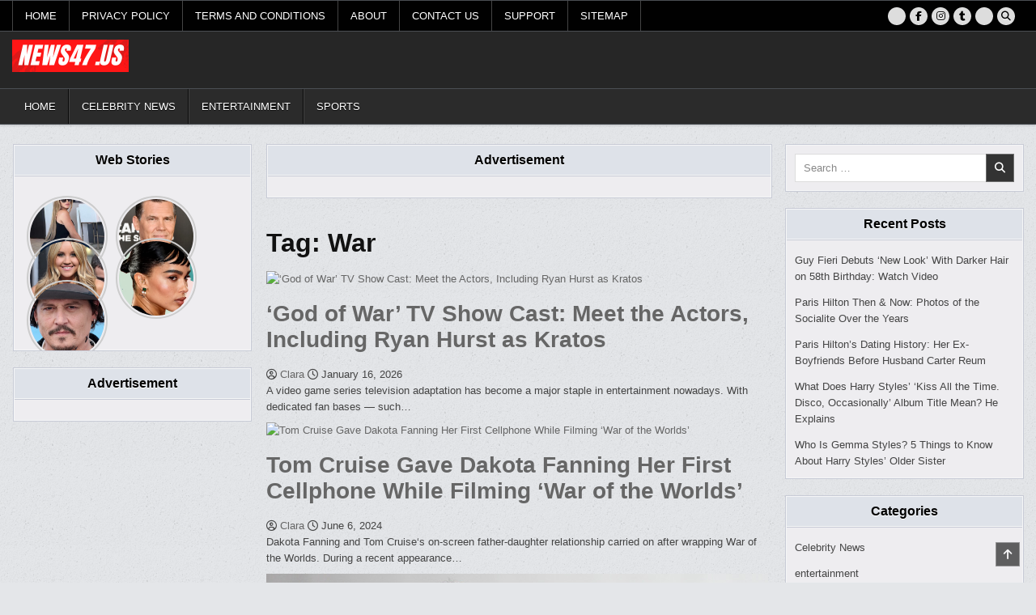

--- FILE ---
content_type: text/html; charset=UTF-8
request_url: https://news47.us/tag/war/
body_size: 21988
content:
<!DOCTYPE html><html lang="en-US"><head><script data-no-optimize="1">var litespeed_docref=sessionStorage.getItem("litespeed_docref");litespeed_docref&&(Object.defineProperty(document,"referrer",{get:function(){return litespeed_docref}}),sessionStorage.removeItem("litespeed_docref"));</script> <meta charset="UTF-8"><meta name="viewport" content="width=device-width, initial-scale=1.0"><link rel="profile" href="http://gmpg.org/xfn/11"><title>War &#8211; Celeb News, Gossips, Hollywood at your finger tips</title><meta name='robots' content='max-image-preview:large' /><meta name="google-site-verification" content="qzNJXTMuv5a4yLm2Eke2cfk0VkzP8Dvs6sn-Z7qst-4" /><link rel='dns-prefetch' href='//www.googletagmanager.com' /><link rel='dns-prefetch' href='//stats.wp.com' /><link rel='dns-prefetch' href='//fonts.googleapis.com' /><link rel="alternate" type="application/rss+xml" title="Celeb News, Gossips, Hollywood at your finger tips &raquo; Feed" href="https://news47.us/feed/" /><link rel="alternate" type="application/rss+xml" title="Celeb News, Gossips, Hollywood at your finger tips &raquo; Comments Feed" href="https://news47.us/comments/feed/" /><link rel="alternate" type="application/rss+xml" title="Celeb News, Gossips, Hollywood at your finger tips &raquo; War Tag Feed" href="https://news47.us/tag/war/feed/" /><link rel="alternate" type="application/rss+xml" title="Celeb News, Gossips, Hollywood at your finger tips &raquo; Stories Feed" href="https://news47.us/web-stories/feed/"><style id='wp-img-auto-sizes-contain-inline-css' type='text/css'>img:is([sizes=auto i],[sizes^="auto," i]){contain-intrinsic-size:3000px 1500px}
/*# sourceURL=wp-img-auto-sizes-contain-inline-css */</style><link data-optimized="2" rel="stylesheet" href="https://news47.us/wp-content/litespeed/ucss/818855d62d6f674fdf88c596cb1d094a.css?ver=a9c30" /><style id='global-styles-inline-css' type='text/css'>:root{--wp--preset--aspect-ratio--square: 1;--wp--preset--aspect-ratio--4-3: 4/3;--wp--preset--aspect-ratio--3-4: 3/4;--wp--preset--aspect-ratio--3-2: 3/2;--wp--preset--aspect-ratio--2-3: 2/3;--wp--preset--aspect-ratio--16-9: 16/9;--wp--preset--aspect-ratio--9-16: 9/16;--wp--preset--color--black: #000000;--wp--preset--color--cyan-bluish-gray: #abb8c3;--wp--preset--color--white: #ffffff;--wp--preset--color--pale-pink: #f78da7;--wp--preset--color--vivid-red: #cf2e2e;--wp--preset--color--luminous-vivid-orange: #ff6900;--wp--preset--color--luminous-vivid-amber: #fcb900;--wp--preset--color--light-green-cyan: #7bdcb5;--wp--preset--color--vivid-green-cyan: #00d084;--wp--preset--color--pale-cyan-blue: #8ed1fc;--wp--preset--color--vivid-cyan-blue: #0693e3;--wp--preset--color--vivid-purple: #9b51e0;--wp--preset--gradient--vivid-cyan-blue-to-vivid-purple: linear-gradient(135deg,rgb(6,147,227) 0%,rgb(155,81,224) 100%);--wp--preset--gradient--light-green-cyan-to-vivid-green-cyan: linear-gradient(135deg,rgb(122,220,180) 0%,rgb(0,208,130) 100%);--wp--preset--gradient--luminous-vivid-amber-to-luminous-vivid-orange: linear-gradient(135deg,rgb(252,185,0) 0%,rgb(255,105,0) 100%);--wp--preset--gradient--luminous-vivid-orange-to-vivid-red: linear-gradient(135deg,rgb(255,105,0) 0%,rgb(207,46,46) 100%);--wp--preset--gradient--very-light-gray-to-cyan-bluish-gray: linear-gradient(135deg,rgb(238,238,238) 0%,rgb(169,184,195) 100%);--wp--preset--gradient--cool-to-warm-spectrum: linear-gradient(135deg,rgb(74,234,220) 0%,rgb(151,120,209) 20%,rgb(207,42,186) 40%,rgb(238,44,130) 60%,rgb(251,105,98) 80%,rgb(254,248,76) 100%);--wp--preset--gradient--blush-light-purple: linear-gradient(135deg,rgb(255,206,236) 0%,rgb(152,150,240) 100%);--wp--preset--gradient--blush-bordeaux: linear-gradient(135deg,rgb(254,205,165) 0%,rgb(254,45,45) 50%,rgb(107,0,62) 100%);--wp--preset--gradient--luminous-dusk: linear-gradient(135deg,rgb(255,203,112) 0%,rgb(199,81,192) 50%,rgb(65,88,208) 100%);--wp--preset--gradient--pale-ocean: linear-gradient(135deg,rgb(255,245,203) 0%,rgb(182,227,212) 50%,rgb(51,167,181) 100%);--wp--preset--gradient--electric-grass: linear-gradient(135deg,rgb(202,248,128) 0%,rgb(113,206,126) 100%);--wp--preset--gradient--midnight: linear-gradient(135deg,rgb(2,3,129) 0%,rgb(40,116,252) 100%);--wp--preset--font-size--small: 13px;--wp--preset--font-size--medium: 20px;--wp--preset--font-size--large: 36px;--wp--preset--font-size--x-large: 42px;--wp--preset--spacing--20: 0.44rem;--wp--preset--spacing--30: 0.67rem;--wp--preset--spacing--40: 1rem;--wp--preset--spacing--50: 1.5rem;--wp--preset--spacing--60: 2.25rem;--wp--preset--spacing--70: 3.38rem;--wp--preset--spacing--80: 5.06rem;--wp--preset--shadow--natural: 6px 6px 9px rgba(0, 0, 0, 0.2);--wp--preset--shadow--deep: 12px 12px 50px rgba(0, 0, 0, 0.4);--wp--preset--shadow--sharp: 6px 6px 0px rgba(0, 0, 0, 0.2);--wp--preset--shadow--outlined: 6px 6px 0px -3px rgb(255, 255, 255), 6px 6px rgb(0, 0, 0);--wp--preset--shadow--crisp: 6px 6px 0px rgb(0, 0, 0);}:where(.is-layout-flex){gap: 0.5em;}:where(.is-layout-grid){gap: 0.5em;}body .is-layout-flex{display: flex;}.is-layout-flex{flex-wrap: wrap;align-items: center;}.is-layout-flex > :is(*, div){margin: 0;}body .is-layout-grid{display: grid;}.is-layout-grid > :is(*, div){margin: 0;}:where(.wp-block-columns.is-layout-flex){gap: 2em;}:where(.wp-block-columns.is-layout-grid){gap: 2em;}:where(.wp-block-post-template.is-layout-flex){gap: 1.25em;}:where(.wp-block-post-template.is-layout-grid){gap: 1.25em;}.has-black-color{color: var(--wp--preset--color--black) !important;}.has-cyan-bluish-gray-color{color: var(--wp--preset--color--cyan-bluish-gray) !important;}.has-white-color{color: var(--wp--preset--color--white) !important;}.has-pale-pink-color{color: var(--wp--preset--color--pale-pink) !important;}.has-vivid-red-color{color: var(--wp--preset--color--vivid-red) !important;}.has-luminous-vivid-orange-color{color: var(--wp--preset--color--luminous-vivid-orange) !important;}.has-luminous-vivid-amber-color{color: var(--wp--preset--color--luminous-vivid-amber) !important;}.has-light-green-cyan-color{color: var(--wp--preset--color--light-green-cyan) !important;}.has-vivid-green-cyan-color{color: var(--wp--preset--color--vivid-green-cyan) !important;}.has-pale-cyan-blue-color{color: var(--wp--preset--color--pale-cyan-blue) !important;}.has-vivid-cyan-blue-color{color: var(--wp--preset--color--vivid-cyan-blue) !important;}.has-vivid-purple-color{color: var(--wp--preset--color--vivid-purple) !important;}.has-black-background-color{background-color: var(--wp--preset--color--black) !important;}.has-cyan-bluish-gray-background-color{background-color: var(--wp--preset--color--cyan-bluish-gray) !important;}.has-white-background-color{background-color: var(--wp--preset--color--white) !important;}.has-pale-pink-background-color{background-color: var(--wp--preset--color--pale-pink) !important;}.has-vivid-red-background-color{background-color: var(--wp--preset--color--vivid-red) !important;}.has-luminous-vivid-orange-background-color{background-color: var(--wp--preset--color--luminous-vivid-orange) !important;}.has-luminous-vivid-amber-background-color{background-color: var(--wp--preset--color--luminous-vivid-amber) !important;}.has-light-green-cyan-background-color{background-color: var(--wp--preset--color--light-green-cyan) !important;}.has-vivid-green-cyan-background-color{background-color: var(--wp--preset--color--vivid-green-cyan) !important;}.has-pale-cyan-blue-background-color{background-color: var(--wp--preset--color--pale-cyan-blue) !important;}.has-vivid-cyan-blue-background-color{background-color: var(--wp--preset--color--vivid-cyan-blue) !important;}.has-vivid-purple-background-color{background-color: var(--wp--preset--color--vivid-purple) !important;}.has-black-border-color{border-color: var(--wp--preset--color--black) !important;}.has-cyan-bluish-gray-border-color{border-color: var(--wp--preset--color--cyan-bluish-gray) !important;}.has-white-border-color{border-color: var(--wp--preset--color--white) !important;}.has-pale-pink-border-color{border-color: var(--wp--preset--color--pale-pink) !important;}.has-vivid-red-border-color{border-color: var(--wp--preset--color--vivid-red) !important;}.has-luminous-vivid-orange-border-color{border-color: var(--wp--preset--color--luminous-vivid-orange) !important;}.has-luminous-vivid-amber-border-color{border-color: var(--wp--preset--color--luminous-vivid-amber) !important;}.has-light-green-cyan-border-color{border-color: var(--wp--preset--color--light-green-cyan) !important;}.has-vivid-green-cyan-border-color{border-color: var(--wp--preset--color--vivid-green-cyan) !important;}.has-pale-cyan-blue-border-color{border-color: var(--wp--preset--color--pale-cyan-blue) !important;}.has-vivid-cyan-blue-border-color{border-color: var(--wp--preset--color--vivid-cyan-blue) !important;}.has-vivid-purple-border-color{border-color: var(--wp--preset--color--vivid-purple) !important;}.has-vivid-cyan-blue-to-vivid-purple-gradient-background{background: var(--wp--preset--gradient--vivid-cyan-blue-to-vivid-purple) !important;}.has-light-green-cyan-to-vivid-green-cyan-gradient-background{background: var(--wp--preset--gradient--light-green-cyan-to-vivid-green-cyan) !important;}.has-luminous-vivid-amber-to-luminous-vivid-orange-gradient-background{background: var(--wp--preset--gradient--luminous-vivid-amber-to-luminous-vivid-orange) !important;}.has-luminous-vivid-orange-to-vivid-red-gradient-background{background: var(--wp--preset--gradient--luminous-vivid-orange-to-vivid-red) !important;}.has-very-light-gray-to-cyan-bluish-gray-gradient-background{background: var(--wp--preset--gradient--very-light-gray-to-cyan-bluish-gray) !important;}.has-cool-to-warm-spectrum-gradient-background{background: var(--wp--preset--gradient--cool-to-warm-spectrum) !important;}.has-blush-light-purple-gradient-background{background: var(--wp--preset--gradient--blush-light-purple) !important;}.has-blush-bordeaux-gradient-background{background: var(--wp--preset--gradient--blush-bordeaux) !important;}.has-luminous-dusk-gradient-background{background: var(--wp--preset--gradient--luminous-dusk) !important;}.has-pale-ocean-gradient-background{background: var(--wp--preset--gradient--pale-ocean) !important;}.has-electric-grass-gradient-background{background: var(--wp--preset--gradient--electric-grass) !important;}.has-midnight-gradient-background{background: var(--wp--preset--gradient--midnight) !important;}.has-small-font-size{font-size: var(--wp--preset--font-size--small) !important;}.has-medium-font-size{font-size: var(--wp--preset--font-size--medium) !important;}.has-large-font-size{font-size: var(--wp--preset--font-size--large) !important;}.has-x-large-font-size{font-size: var(--wp--preset--font-size--x-large) !important;}
/*# sourceURL=global-styles-inline-css */</style><style id='classic-theme-styles-inline-css' type='text/css'>/*! This file is auto-generated */
.wp-block-button__link{color:#fff;background-color:#32373c;border-radius:9999px;box-shadow:none;text-decoration:none;padding:calc(.667em + 2px) calc(1.333em + 2px);font-size:1.125em}.wp-block-file__button{background:#32373c;color:#fff;text-decoration:none}
/*# sourceURL=/wp-includes/css/classic-themes.min.css */</style> <script type="litespeed/javascript" data-src="https://news47.us/wp-includes/js/jquery/jquery.min.js?ver=3.7.1" id="jquery-core-js"></script>  <script type="litespeed/javascript" data-src="https://www.googletagmanager.com/gtag/js?id=G-Y13NPX4YD8" id="google_gtagjs-js"></script> <script id="google_gtagjs-js-after" type="litespeed/javascript">window.dataLayer=window.dataLayer||[];function gtag(){dataLayer.push(arguments)}
gtag("set","linker",{"domains":["news47.us"]});gtag("js",new Date());gtag("set","developer_id.dZTNiMT",!0);gtag("config","G-Y13NPX4YD8")</script> <link rel="https://api.w.org/" href="https://news47.us/wp-json/" /><link rel="alternate" title="JSON" type="application/json" href="https://news47.us/wp-json/wp/v2/tags/1676" /><link rel="EditURI" type="application/rsd+xml" title="RSD" href="https://news47.us/xmlrpc.php?rsd" /><meta name="generator" content="WordPress 6.9" /><meta property="og:image" content="https://hollywoodlife.com/wp-content/uploads/2026/01/GOW_-_RH__K_e15dd7-e1768494074902.jpeg?fit=1080%2C609" /><meta name="twitter:image" content="https://hollywoodlife.com/wp-content/uploads/2026/01/GOW_-_RH__K_e15dd7-e1768494074902.jpeg?fit=1080%2C609" /><meta name="generator" content="Site Kit by Google 1.151.0" /><style>img#wpstats{display:none}</style><style type="text/css">.writemag-site-title, .writemag-site-description {position: absolute;clip: rect(1px, 1px, 1px, 1px);}</style><style type="text/css" id="custom-background-css">body.custom-background { background-image: url("https://news47.us/wp-content/themes/writemag/assets/images/background.png"); background-position: left top; background-size: auto; background-repeat: repeat; background-attachment: fixed; }</style><meta property="og:type" content="website" /><meta property="og:title" content="War &#8211; Celeb News, Gossips, Hollywood at your finger tips" /><meta property="og:url" content="https://news47.us/tag/war/" /><meta property="og:site_name" content="Celeb News, Gossips, Hollywood at your finger tips" /><meta property="og:image" content="https://news47.us/wp-content/uploads/2024/03/cropped-N-1.png" /><meta property="og:image:width" content="512" /><meta property="og:image:height" content="512" /><meta property="og:image:alt" content="" /><meta property="og:locale" content="en_US" /><link rel="icon" href="https://news47.us/wp-content/uploads/2024/03/cropped-N-1-32x32.png" sizes="32x32" /><link rel="icon" href="https://news47.us/wp-content/uploads/2024/03/cropped-N-1-192x192.png" sizes="192x192" /><link rel="apple-touch-icon" href="https://news47.us/wp-content/uploads/2024/03/cropped-N-1-180x180.png" /><meta name="msapplication-TileImage" content="https://news47.us/wp-content/uploads/2024/03/cropped-N-1-270x270.png" /><style id='web-stories-list-styles-inline-css' type='text/css'>:root{--ws-font-size-title:18px;--ws-font-size-circle-title:14px;--ws-font-size-excerpt:16px;--ws-font-size-author-date:14px;--ws-aspect-ratio:4/6;--ws-list-aspect-ratio:4/6;--ws-overlay-text-color:#fff;--ws-overlay-text-lh:1.3;--ws-story-min-width:160px;--ws-story-max-width:285px;--ws-circle-size:96px;--ws-circle-border-color:#ccc}.web-stories-list{margin-bottom:24px;margin-top:24px}.web-stories-theme-header-section .web-stories-list{margin-bottom:0;margin-top:0}.web-stories-list.is-carousel .web-stories-list__inner-wrapper{margin:0 auto;max-width:max-content;position:relative}.web-stories-list__story{cursor:pointer;position:relative}.web-stories-list.is-view-type-carousel .web-stories-list__story{min-width:var(--ws-story-min-width)}.web-stories-list.is-style-default.is-view-type-carousel .web-stories-list__story,.web-stories-list.is-style-default.is-view-type-grid .web-stories-list__story{border-radius:8px;overflow:hidden}.web-stories-list__story-poster{aspect-ratio:var(--ws-aspect-ratio);position:relative}.web-stories-list__story-poster a{aspect-ratio:var(--ws-aspect-ratio);display:block;margin:0}.web-stories-list__story-poster .web-stories-list__story-poster-placeholder{box-sizing:border-box}.web-stories-list__story-poster .web-stories-list__story-poster-placeholder a,.web-stories-list__story-poster .web-stories-list__story-poster-placeholder span{border:0;clip:rect(1px,1px,1px,1px);-webkit-clip-path:inset(50%);clip-path:inset(50%);height:1px;margin:-1px;overflow:hidden;padding:0;position:absolute!important;width:1px;word-wrap:normal!important;word-break:normal}.web-stories-list__story.web-stories-list__story--amp .web-stories-list__story-poster a{pointer-events:none}.web-stories-list__story-poster img{box-sizing:border-box;height:100%;object-fit:cover;position:absolute;width:100%}.web-stories-list__story-poster:after{background:linear-gradient(180deg,hsla(0,0%,100%,0),rgba(0,0,0,.8));content:"";display:block;height:100%;left:0;pointer-events:none;position:absolute;top:0;width:100%}.web-stories-list__story-content-overlay{line-height:var(--ws-overlay-text-lh);padding:10px}html[amp] .web-stories-list__story-content-overlay{white-space:normal}.web-stories-list.is-view-type-carousel .web-stories-list__story-content-overlay,.web-stories-list.is-view-type-grid .web-stories-list__story-content-overlay{bottom:0;color:var(--ws-overlay-text-color);position:absolute;z-index:1}.web-stories-list .story-content-overlay__title{font-size:var(--ws-font-size-title);font-weight:700}.web-stories-list .story-content-overlay__author,.web-stories-list .story-content-overlay__date{font-size:var(--ws-font-size-author-date)}.web-stories-list .story-content-overlay__excerpt,.web-stories-list .story-content-overlay__title{display:-webkit-box;-webkit-line-clamp:2;-webkit-box-orient:vertical;overflow:hidden}.web-stories-list .story-content-overlay__title:not(:last-child){margin-bottom:15px}.web-stories-list .story-content-overlay__excerpt{-webkit-line-clamp:3;font-size:var(--ws-font-size-excerpt);margin-bottom:8px}.web-stories-list.alignfull .web-stories-list__archive-link{right:10px}.web-stories-list.is-view-type-grid .web-stories-list__archive-link,.web-stories-list.is-view-type-list .web-stories-list__archive-link{display:block;flex-basis:100%;margin:32px auto 0;text-align:center}.web-stories-list.is-view-type-grid .web-stories-list__archive-link a,.web-stories-list.is-view-type-list .web-stories-list__archive-link a{border:1px solid;border-radius:100px;padding:7px 53px}.web-stories-lightbox-open{overflow-y:hidden}.web-stories-list__lightbox,.web-stories-singleton__lightbox{align-items:center;background:#000;height:100%;justify-content:center;left:0;opacity:0;position:fixed;top:0;transform:translateY(-100vh);width:100%;z-index:-999999999}.web-stories-list__lightbox-wrapper amp-lightbox,.web-stories-list__lightbox.show,.web-stories-singleton__lightbox.show{z-index:999999999}.web-stories-list__lightbox.show,.web-stories-singleton__lightbox.show{opacity:1;transform:translate(0)}.web-stories-list__lightbox amp-story-player,.web-stories-singleton__lightbox amp-story-player{height:100%;width:100%}.story-lightbox__close-button{background:none!important;border:none;border-radius:0;cursor:pointer;display:inline-block;height:40px;left:0;position:absolute;top:8px;width:40px;z-index:1}.story-lightbox__close-button--stick{background-color:#fff;display:inline-block;height:20px;left:20px;position:absolute;top:15px;transform:rotate(45deg);width:3px}.story-lightbox__close-button--stick:first-child{transform:rotate(-45deg)}html:not([amp]) .web-stories-list .web-stories-list__lightbox amp-story-player a,html:not([amp]) .web-stories-singleton__lightbox amp-story-player a{position:absolute}@media (min-width:676px){.admin-bar .web-stories-list__lightbox,.admin-bar .web-stories-singleton__lightbox{top:46px}.story-lightbox__close-button{left:10px}.story-lightbox__close-button--stick{height:25px;left:20px;top:5px}}@media (min-width:783px){.admin-bar .web-stories-list__lightbox,.admin-bar .web-stories-singleton__lightbox{top:32px}}.web-stories-list.is-view-type-grid .web-stories-list__inner-wrapper{display:flex;flex-wrap:wrap}.web-stories-list.is-view-type-grid .web-stories-list__story{flex-basis:calc(100% - 8px);margin:4px}@media (min-width:415px){.web-stories-list.is-view-type-grid.columns-1 .web-stories-list__story{flex-basis:calc(100% - 8px)}.web-stories-list.is-view-type-grid.columns-2 .web-stories-list__story{flex-basis:calc(50% - 8px)}.web-stories-list.is-view-type-grid.columns-3 .web-stories-list__story{flex-basis:calc(33.33333% - 8px)}.web-stories-list.is-view-type-grid.columns-4 .web-stories-list__story{flex-basis:calc(25% - 8px)}.web-stories-list.is-view-type-grid.columns-5 .web-stories-list__story{flex-basis:calc(20% - 8px)}}.web-stories-theme-header-section .web-stories-list.is-view-type-circles{border-bottom:1px solid #ccc;padding:12px 0}.web-stories-list.is-view-type-circles .amp-carousel-slide{vertical-align:top}.web-stories-list.is-view-type-circles .glider-track{margin:0 auto}.web-stories-list.is-view-type-circles .web-stories-list__story{display:inline-block;margin:0 5px;max-width:var(--ws-circle-size);min-width:var(--ws-circle-size);text-align:center}.web-stories-list.is-view-type-circles .web-stories-list__story-poster,.web-stories-list.is-view-type-circles .web-stories-list__story-poster a{aspect-ratio:1}.web-stories-list.is-view-type-circles .web-stories-list__story-poster>img{border-radius:50%}.web-stories-list.is-view-type-circles .web-stories-list__story-poster .web-stories-list__story-poster-placeholder,.web-stories-list.is-view-type-circles .web-stories-list__story-poster a>img,.web-stories-list.is-view-type-circles .web-stories-list__story-poster>img{background-clip:content-box;border:2px solid var(--ws-circle-border-color);border-radius:50%;height:var(--ws-circle-size);left:0;max-width:none;padding:2px;position:absolute;top:0;width:var(--ws-circle-size)}.web-stories-list.is-view-type-circles .web-stories-list__story-poster a>img{border-radius:50%}.web-stories-list.is-view-type-circles .web-stories-list__story-poster:after{display:none}.web-stories-list.is-view-type-circles .web-stories-list__story-poster-placeholder:after{background:linear-gradient(180deg,hsla(0,0%,100%,0),rgba(0,0,0,.8));border-radius:50%;content:"";display:block;height:100%;left:0;position:absolute;top:0;width:100%}.web-stories-list.is-view-type-circles .web-stories-list__story-content-overlay{padding-bottom:0}.web-stories-list.is-view-type-circles .story-content-overlay__title{font-size:var(--ws-font-size-circle-title)}.web-stories-list.is-view-type-circles.has-title .glider-next,.web-stories-list.is-view-type-circles.has-title .glider-prev{top:35%}.web-stories-list.is-view-type-list .web-stories-list__story{margin-bottom:12px}.web-stories-list.is-view-type-list .web-stories-list__story-content-overlay{bottom:0;color:var(--ws-overlay-text-color);position:absolute;z-index:1}.ws-legacy-widget-preview .web-stories-list.is-view-type-list .web-stories-list__story{align-items:center;display:flex;flex-wrap:nowrap}.ws-legacy-widget-preview .web-stories-list.is-view-type-list .web-stories-list__story-poster{aspect-ratio:var(--ws-list-aspect-ratio);flex-basis:40%}.ws-legacy-widget-preview .web-stories-list.is-view-type-list .web-stories-list__story-poster:after{display:none}.ws-legacy-widget-preview .web-stories-list.is-view-type-list .web-stories-list__story-content-overlay{color:inherit;flex-basis:60%;padding:10px 15px;position:relative}.ws-legacy-widget-preview .web-stories-list.is-view-type-list .image-align-right .web-stories-list__story-poster{order:2}.ws-legacy-widget-preview .web-stories-list.is-view-type-list .image-align-right .web-stories-list__story-content-overlay{order:1}.ws-legacy-widget-preview .web-stories-list.is-view-type-list.is-style-default .web-stories-list__story-poster{border-radius:8px;overflow:hidden}@media (min-width:676px){.web-stories-list.is-view-type-list .web-stories-list__story{align-items:center;display:flex;flex-wrap:nowrap}.web-stories-list.is-view-type-list .web-stories-list__story-poster{aspect-ratio:var(--ws-list-aspect-ratio);flex-basis:40%}.web-stories-list.is-view-type-list .web-stories-list__story-poster:after{display:none}.web-stories-list.is-view-type-list .web-stories-list__story-content-overlay{color:inherit;flex-basis:60%;padding:10px 15px;position:relative}.web-stories-list.is-view-type-list .image-align-right .web-stories-list__story-poster{order:2}.web-stories-list.is-view-type-list .image-align-right .web-stories-list__story-content-overlay{order:1}.web-stories-list.is-view-type-list.is-style-default .web-stories-list__story-poster{border-radius:8px;overflow:hidden}}.carousel>.glider-track>.web-stories-list__story{margin:0 10px}@media (min-width:676px){.web-stories-list.is-view-type-carousel .web-stories-list__story{margin:0 5px;max-width:var(--ws-story-max-width)}}.ws-legacy-widget-preview .web-stories-list.is-view-type-carousel .web-stories-list__story{margin:0 5px;max-width:var(--ws-story-max-width)}.web-stories-list.is-carousel.has-archive-link{margin-top:59px}.web-stories-theme-header-section .web-stories-list.is-carousel.has-archive-link{margin-top:24px;padding-top:59px;position:relative}.web-stories-list.is-carousel .web-stories-list__archive-link{margin-bottom:5px;text-align:right}.web-stories-theme-header-section .web-stories-list.is-carousel .web-stories-list__archive-link{margin-right:10px}.web-stories-list.is-carousel .glider-next,.web-stories-list.is-carousel .glider-prev{padding:10px;top:50%;transform:translateY(-50%)}.web-stories-list.is-carousel .glider-prev{transform:translateY(-50%) rotate(180deg) /*!rtl:translateY(-50%)*/}.web-stories-list.is-carousel .amp-carousel-button-next,.web-stories-list.is-carousel .amp-carousel-button-prev,.web-stories-list.is-carousel .glider-next,.web-stories-list.is-carousel .glider-prev{background-image:url([data-uri])}.web-stories-list.is-carousel .amp-carousel-button-next,.web-stories-list.is-carousel .glider-next{right:0}.web-stories-list.is-carousel .amp-carousel-button-prev,.web-stories-list.is-carousel .glider-prev{left:0}.web-stories-list.is-carousel .amp-carousel-button-prev{transform:rotate(180deg) /*!rtl:none*/}html[dir=rtl] .web-stories-list.is-carousel .amp-carousel-button-next{transform:rotate(180deg)}.web-stories-list.is-carousel .amp-carousel-button,.web-stories-list.is-carousel .glider-next,.web-stories-list.is-carousel .glider-prev{background-color:#eaeaea;background-position:50%;background-repeat:no-repeat;background-size:30%;border-radius:50%;border-style:none;box-sizing:border-box;cursor:pointer;height:34px;pointer-events:all;width:34px;z-index:10}html[dir=rtl] .web-stories-list.is-carousel .glider-next{transform:translateY(-50%) rotate(180deg)}.web-stories-list.is-carousel .web-stories-list__carousel:not(.glider)~.glider-next,.web-stories-list.is-carousel .web-stories-list__carousel:not(.glider)~.glider-prev{display:none}.glider-next.disabled,.glider-prev.disabled,.web-stories-list.is-carousel .amp-carousel-button.amp-disabled{opacity:0}html[dir=rtl] .glider-next.disabled,html[dir=rtl] .glider-prev.disabled{cursor:pointer;opacity:1}.web-stories-list.is-carousel .amp-carousel-button:not(.amp-disabled):hover,.web-stories-list.is-carousel .glider-next:not(.disabled):focus,.web-stories-list.is-carousel .glider-next:not(.disabled):hover,.web-stories-list.is-carousel .glider-prev:not(.disabled):focus,.web-stories-list.is-carousel .glider-prev:not(.disabled):hover,html[dir=rtl] .glider-next.disabled:hover,html[dir=rtl] .glider-prev.disabled:hover{filter:invert(1)}.web-stories-list.is-carousel .web-stories-list__carousel{scrollbar-width:none}.web-stories-list.is-carousel .glider-track::-webkit-scrollbar{display:none}.web-stories-list.is-carousel.is-view-type-carousel .web-stories-list__carousel:not(.glider){display:flex;overflow-y:scroll}@supports (scroll-marker-group:after){.web-stories-list.is-carousel .web-stories-list__carousel~.glider-next,.web-stories-list.is-carousel .web-stories-list__carousel~.glider-prev{display:none}.web-stories-list.is-carousel .web-stories-list__inner-wrapper{display:grid;justify-content:center;max-width:none!important}.web-stories-list.is-carousel .web-stories-list__carousel{display:grid;gap:0 10px;grid-auto-columns:var(--ws-circle-size);grid-auto-flow:column;overflow-x:auto;overscroll-behavior-x:contain;position:relative;scroll-behavior:smooth;scroll-snap-type:x mandatory;scrollbar-width:none}.web-stories-list.is-view-type-circles .web-stories-list__story{margin:0;scroll-snap-align:center}.web-stories-list.is-carousel .web-stories-list__carousel::scroll-button(*){aspect-ratio:1;background-color:#eaeaea;background-position:50%;background-repeat:no-repeat;background-size:30%;border-radius:50%;border-style:none;box-sizing:border-box;cursor:pointer;display:block;height:34px;line-height:1;opacity:1;pointer-events:all;position:absolute;top:50%;transition:opacity .5s cubic-bezier(.17,.67,.83,.67),color .5s cubic-bezier(.17,.67,.83,.67);width:34px;z-index:10}.web-stories-list.is-carousel .web-stories-list__carousel::scroll-button(*):disabled{opacity:0}.web-stories-list.is-carousel .web-stories-list__carousel::scroll-button(*):hover{filter:invert(1)}.web-stories-list.is-carousel .web-stories-list__carousel::scroll-button(left){content:url([data-uri])/attr(data-prev);
    /*!rtl:ignore*/left:0;transform:rotate(180deg)}.web-stories-list.is-carousel .web-stories-list__carousel::scroll-button(right){content:url([data-uri])/attr(data-next);
    /*!rtl:ignore*/right:0}}
/*# sourceURL=https://news47.us/wp-content/plugins/web-stories/assets/css/web-stories-list-styles.css */</style><link rel='stylesheet' id='standalone-amp-story-player-css' href='https://cdn.ampproject.org/amp-story-player-v0.css?ver=v0' type='text/css' media='all' /></head><body class="archive tag tag-war tag-1676 custom-background wp-custom-logo wp-theme-writemag writemag-group-blog writemag-animated writemag-fadein writemag-theme-is-active writemag-custom-logo-active writemag-layout-type-full writemag-layout-s1-c-s2 writemag-header-banner-active writemag-logo-above-title writemag-primary-menu-active writemag-primary-mobile-menu-active writemag-secondary-menu-active writemag-secondary-mobile-menu-active writemag-secondary-menu-before-header writemag-secondary-social-icons writemag-table-css-active writemag-uc-links" id="writemag-site-body" itemscope="itemscope" itemtype="http://schema.org/WebPage">
<a class="skip-link screen-reader-text" href="#writemag-posts-wrapper">Skip to content</a><div class="writemag-site-wrapper"><div class="writemag-container writemag-secondary-menu-container writemag-clearfix"><div class="writemag-secondary-menu-container-inside writemag-clearfix"><nav class="writemag-nav-secondary" id="writemag-secondary-navigation" itemscope="itemscope" itemtype="http://schema.org/SiteNavigationElement" role="navigation" aria-label="Secondary Menu"><div class="writemag-outer-wrapper"><button class="writemag-secondary-responsive-menu-icon" aria-controls="writemag-menu-secondary-navigation" aria-expanded="false">Menu</button><ul id="writemag-menu-secondary-navigation" class="writemag-secondary-nav-menu writemag-menu-secondary writemag-clearfix"><li id="menu-item-20903" class="menu-item menu-item-type-custom menu-item-object-custom menu-item-home menu-item-20903"><a href="https://news47.us">Home</a></li><li id="menu-item-18273" class="menu-item menu-item-type-post_type menu-item-object-page menu-item-18273"><a href="https://news47.us/privacy-policy/">Privacy Policy</a></li><li id="menu-item-18274" class="menu-item menu-item-type-post_type menu-item-object-page menu-item-18274"><a href="https://news47.us/terms-and-conditions/">Terms And Conditions</a></li><li id="menu-item-18275" class="menu-item menu-item-type-post_type menu-item-object-page menu-item-18275"><a href="https://news47.us/about/">About</a></li><li id="menu-item-18276" class="menu-item menu-item-type-post_type menu-item-object-page menu-item-18276"><a href="https://news47.us/contact-us/">Contact Us</a></li><li id="menu-item-20661" class="menu-item menu-item-type-post_type menu-item-object-page menu-item-20661"><a href="https://news47.us/support/">Support</a></li><li id="menu-item-24612" class="menu-item menu-item-type-custom menu-item-object-custom menu-item-24612"><a href="https://news47.us/sitemap-index-1.xml">SiteMap</a></li></ul><div class='writemag-social-icons'>
<a href="https://twitter.com/news473?lang=en" target="_blank" rel="nofollow" class="writemag-social-icon-twitter" aria-label="X Button"><i class="fab fa-x-twitter" aria-hidden="true" title="X"></i></a>                <a href="https://www.facebook.com/news47.us/" target="_blank" rel="nofollow" class="writemag-social-icon-facebook" aria-label="Facebook Button"><i class="fab fa-facebook-f" aria-hidden="true" title="Facebook"></i></a>                            <a href="https://www.instagram.com/news47.us/" target="_blank" rel="nofollow" class="writemag-social-icon-instagram" aria-label="Instagram Button"><i class="fab fa-instagram" aria-hidden="true" title="Instagram"></i></a>                                                            <a href="https://www.tumblr.com/news47offical" target="_blank" rel="nofollow" class="writemag-social-icon-tumblr" aria-label="Tumblr Button"><i class="fab fa-tumblr" aria-hidden="true" title="Tumblr"></i></a>                                                                                                                                                                                                            <a href="https://news47.us/sitemap.xml" target="_blank" rel="nofollow" class="writemag-social-icon-rss" aria-label="RSS Button"><i class="fas fa-rss" aria-hidden="true" title="RSS"></i></a>        <a href="#" class="writemag-social-icon-search" aria-label="Search Button"><i class="fas fa-search" aria-hidden="true" title="Search"></i></a></div><div id="writemag-search-overlay-wrap" class="writemag-search-overlay"><div class="writemag-search-overlay-content"><form role="search" method="get" class="writemag-search-form" action="https://news47.us/">
<label>
<span class="writemag-sr-only">Search for:</span>
<input type="search" class="writemag-search-field" placeholder="Search &hellip;" value="" name="s" />
</label>
<input type="submit" class="writemag-search-submit" value="&#xf002;" /></form></div>
<button class="writemag-search-closebtn" aria-label="Close Search" title="Close Search">&#xD7;</button></div></div></nav></div></div><div class="writemag-site-header writemag-container" id="writemag-header" itemscope="itemscope" itemtype="http://schema.org/WPHeader" role="banner"><div class="writemag-head-content writemag-clearfix" id="writemag-head-content"><div class="writemag-header-inside writemag-clearfix"><div class="writemag-header-inside-content writemag-clearfix"><div class="writemag-outer-wrapper"><div class="writemag-header-inside-container"><div class="writemag-logo"><div class="site-branding site-branding-full"><div class="writemag-custom-logo-image">
<a href="https://news47.us/" rel="home" class="writemag-logo-img-link">
<img data-lazyloaded="1" src="[data-uri]" width="144" height="40" data-src="https://news47.us/wp-content/uploads/2024/03/news47.png" alt="" class="writemag-logo-img"/>
</a></div><div class="writemag-custom-logo-info"><p class="writemag-site-title"><a href="https://news47.us/" rel="home">Celeb News, Gossips, Hollywood at your finger tips</a></p><p class="writemag-site-description">News, Gossips &amp; More</p></div></div></div><div class="writemag-header-banner"></div></div></div></div></div></div></div><div class="writemag-container writemag-primary-menu-container writemag-clearfix"><div class="writemag-primary-menu-container-inside writemag-clearfix"><nav class="writemag-nav-primary" id="writemag-primary-navigation" itemscope="itemscope" itemtype="http://schema.org/SiteNavigationElement" role="navigation" aria-label="Primary Menu"><div class="writemag-outer-wrapper"><button class="writemag-primary-responsive-menu-icon" aria-controls="writemag-menu-primary-navigation" aria-expanded="false">Menu</button><ul id="writemag-menu-primary-navigation" class="writemag-primary-nav-menu writemag-menu-primary writemag-clearfix"><li id="menu-item-18224" class="menu-item menu-item-type-custom menu-item-object-custom menu-item-home menu-item-18224"><a href="https://news47.us/">Home</a></li><li id="menu-item-18256" class="menu-item menu-item-type-taxonomy menu-item-object-category menu-item-18256"><a href="https://news47.us/category/celebrity-news/">Celebrity News</a></li><li id="menu-item-18220" class="menu-item menu-item-type-taxonomy menu-item-object-category menu-item-18220"><a href="https://news47.us/category/entertainment/">Entertainment</a></li><li id="menu-item-18218" class="menu-item menu-item-type-taxonomy menu-item-object-category menu-item-18218"><a href="https://news47.us/category/sports/">Sports</a></li></ul></div></nav></div></div><div class="writemag-outer-wrapper" id="writemag-wrapper-outside"><div class="writemag-container writemag-clearfix" id="writemag-wrapper"><div class="writemag-content-wrapper writemag-clearfix" id="writemag-content-wrapper"><div class="writemag-main-wrapper writemag-clearfix" id="writemag-main-wrapper" itemscope="itemscope" itemtype="http://schema.org/Blog" role="main"><div class="theiaStickySidebar"><div class="writemag-main-wrapper-inside writemag-clearfix"><div class="writemag-featured-posts-area writemag-featured-posts-area-top writemag-clearfix"><div id="custom_html-4" class="widget_text writemag-main-widget widget writemag-widget-box widget_custom_html"><div class="widget_text writemag-widget-box-inside"><div class="writemag-widget-header"><h2 class="writemag-widget-title"><span class="writemag-widget-title-inside">Advertisement</span></h2></div><div class="textwidget custom-html-widget"><center> <script type="litespeed/javascript" data-src="https://pagead2.googlesyndication.com/pagead/js/adsbygoogle.js?client=ca-pub-5397713738284485"
     crossorigin="anonymous"></script> 
<ins class="adsbygoogle"
style="display:block"
data-ad-client="ca-pub-5397713738284485"
data-ad-slot="6804257439"
data-ad-format="auto"
data-full-width-responsive="true"></ins> <script type="litespeed/javascript">(adsbygoogle=window.adsbygoogle||[]).push({})</script> </center></div></div></div></div><div class="writemag-posts-wrapper" id="writemag-posts-wrapper"><div class="writemag-posts"><div class="writemag-page-header-outside"><header class="writemag-page-header"><div class="writemag-page-header-inside"><h1 class="page-title">Tag: <span>War</span></h1></div></header></div><div class="writemag-posts-content"><div class="writemag-posts-container writemag-compact-posts-container writemag-fpw-1-column"><div class="writemag-compact-post-wrapper"><div id="post-29503" class="writemag-compact-post writemag-item-post writemag-summaries-box"><div class="writemag-summaries-box-inside"><div class='writemag-compact-post-content writemag-clearfix'><div class='writemag-compact-post-content-inside writemag-clearfix'><div class="writemag-compact-post-thumbnail writemag-fp-post-thumbnail writemag-compact-post-thumbnail-float">
<a href="https://news47.us/god-of-war-tv-show-cast-meet-the-actors-including-ryan-hurst-as-kratos/" title="Permanent Link to ‘God of War’ TV Show Cast: Meet the Actors, Including Ryan Hurst as Kratos" class="writemag-compact-post-thumbnail-link writemag-fp-post-thumbnail-link"><img data-lazyloaded="1" src="[data-uri]" width="1080" height="609" post-id="29503" fifu-featured="1" data-src="https://hollywoodlife.com/wp-content/uploads/2026/01/GOW_-_RH__K_e15dd7-e1768494074902.jpeg?fit=1080%2C609" class="writemag-compact-post-thumbnail-img writemag-fp-post-thumbnail-img wp-post-image" alt="‘God of War’ TV Show Cast: Meet the Actors, Including Ryan Hurst as Kratos" title="‘God of War’ TV Show Cast: Meet the Actors, Including Ryan Hurst as Kratos" title="‘God of War’ TV Show Cast: Meet the Actors, Including Ryan Hurst as Kratos" title="‘God of War’ TV Show Cast: Meet the Actors, Including Ryan Hurst as Kratos" decoding="async" /></a></div><h2 class="writemag-compact-post-title"><a href="https://news47.us/god-of-war-tv-show-cast-meet-the-actors-including-ryan-hurst-as-kratos/" rel="bookmark">‘God of War’ TV Show Cast: Meet the Actors, Including Ryan Hurst as Kratos</a></h2><div class="writemag-compact-post-header">
<span class="writemag-compact-post-header-author writemag-compact-post-header-meta"><i class="far fa-user-circle" aria-hidden="true"></i>&nbsp;<a href="https://news47.us/author/shubhr86/">Clara</a></span>    <span class="writemag-compact-post-header-date writemag-compact-post-header-meta"><i class="far fa-clock" aria-hidden="true"></i>&nbsp;January 16, 2026</span></div><div class="writemag-compact-post-snippet writemag-fp-post-snippet writemag-compact-post-excerpt writemag-fp-post-excerpt"><p>A video game series television adaptation has become a major staple in entertainment nowadays. With dedicated fan bases — such&#8230;</p></div></div></div></div></div></div><div class="writemag-compact-post-wrapper"><div id="post-19199" class="writemag-compact-post writemag-item-post writemag-summaries-box"><div class="writemag-summaries-box-inside"><div class='writemag-compact-post-content writemag-clearfix'><div class='writemag-compact-post-content-inside writemag-clearfix'><div class="writemag-compact-post-thumbnail writemag-fp-post-thumbnail writemag-compact-post-thumbnail-float">
<a href="https://news47.us/tom-cruise-gave-dakota-fanning-her-first-cellphone-while-filming-war-of-the-worlds/" title="Permanent Link to Tom Cruise Gave Dakota Fanning Her First Cellphone While Filming ‘War of the Worlds’" class="writemag-compact-post-thumbnail-link writemag-fp-post-thumbnail-link"><img data-lazyloaded="1" src="[data-uri]" width="620" height="350" post-id="19199" fifu-featured="1" data-src="https://hollywoodlife.com/wp-content/uploads/2024/06/tom-cruise-dakota-featured.jpg?quality=100" class="writemag-compact-post-thumbnail-img writemag-fp-post-thumbnail-img wp-post-image" alt="Tom Cruise Gave Dakota Fanning Her First Cellphone While Filming ‘War of the Worlds’" title="Tom Cruise Gave Dakota Fanning Her First Cellphone While Filming ‘War of the Worlds’" title="Tom Cruise Gave Dakota Fanning Her First Cellphone While Filming ‘War of the Worlds’" title="Tom Cruise Gave Dakota Fanning Her First Cellphone While Filming ‘War of the Worlds’" decoding="async" /></a></div><h2 class="writemag-compact-post-title"><a href="https://news47.us/tom-cruise-gave-dakota-fanning-her-first-cellphone-while-filming-war-of-the-worlds/" rel="bookmark">Tom Cruise Gave Dakota Fanning Her First Cellphone While Filming ‘War of the Worlds’</a></h2><div class="writemag-compact-post-header">
<span class="writemag-compact-post-header-author writemag-compact-post-header-meta"><i class="far fa-user-circle" aria-hidden="true"></i>&nbsp;<a href="https://news47.us/author/shubhr86/">Clara</a></span>    <span class="writemag-compact-post-header-date writemag-compact-post-header-meta"><i class="far fa-clock" aria-hidden="true"></i>&nbsp;June 6, 2024</span></div><div class="writemag-compact-post-snippet writemag-fp-post-snippet writemag-compact-post-excerpt writemag-fp-post-excerpt"><p>Dakota Fanning and Tom Cruise‘s on-screen father-daughter relationship carried on after wrapping War of the Worlds. During a recent appearance&#8230;</p></div></div></div></div></div></div><div class="writemag-compact-post-wrapper"><div id="post-18921" class="writemag-compact-post writemag-item-post writemag-summaries-box"><div class="writemag-summaries-box-inside"><div class='writemag-compact-post-content writemag-clearfix'><div class='writemag-compact-post-content-inside writemag-clearfix'><div class="writemag-compact-post-thumbnail writemag-fp-post-thumbnail writemag-compact-post-thumbnail-float">
<a href="https://news47.us/lala-kent-says-she-got-into-world-war-3-with-brittany-cartwright-over-babysitter-drama/" title="Permanent Link to Lala Kent Says She Got Into ‘World War 3’ With Brittany Cartwright Over Babysitter Drama" class="writemag-compact-post-thumbnail-link writemag-fp-post-thumbnail-link"><img data-lazyloaded="1" src="[data-uri]" width="620" height="350" post-id="18921" fifu-featured="1" data-src="https://hollywoodlife.com/wp-content/uploads/2024/05/brittany-cartwright-jax-taylor-feature.jpg?quality=100" class="writemag-compact-post-thumbnail-img writemag-fp-post-thumbnail-img wp-post-image" alt="Lala Kent Says She Got Into ‘World War 3’ With Brittany Cartwright Over Babysitter Drama" title="Lala Kent Says She Got Into ‘World War 3’ With Brittany Cartwright Over Babysitter Drama" title="Lala Kent Says She Got Into ‘World War 3’ With Brittany Cartwright Over Babysitter Drama" title="Lala Kent Says She Got Into ‘World War 3’ With Brittany Cartwright Over Babysitter Drama" decoding="async" /></a></div><h2 class="writemag-compact-post-title"><a href="https://news47.us/lala-kent-says-she-got-into-world-war-3-with-brittany-cartwright-over-babysitter-drama/" rel="bookmark">Lala Kent Says She Got Into ‘World War 3’ With Brittany Cartwright Over Babysitter Drama</a></h2><div class="writemag-compact-post-header">
<span class="writemag-compact-post-header-author writemag-compact-post-header-meta"><i class="far fa-user-circle" aria-hidden="true"></i>&nbsp;<a href="https://news47.us/author/shubhr86/">Clara</a></span>    <span class="writemag-compact-post-header-date writemag-compact-post-header-meta"><i class="far fa-clock" aria-hidden="true"></i>&nbsp;May 23, 2024</span></div><div class="writemag-compact-post-snippet writemag-fp-post-snippet writemag-compact-post-excerpt writemag-fp-post-excerpt"><p>Lala Kent isn’t exactly seeing eye-to-eye with fellow Bravo star Brittany Cartwright. In a sneak peek from part 3 of&#8230;</p></div></div></div></div></div></div></div><div class="clear"></div></div></div></div><div class='writemag-featured-posts-area writemag-featured-posts-area-bottom writemag-clearfix'><div id="custom_html-6" class="widget_text writemag-main-widget widget writemag-widget-box widget_custom_html"><div class="widget_text writemag-widget-box-inside"><div class="writemag-widget-header"><h2 class="writemag-widget-title"><span class="writemag-widget-title-inside">Advertisement</span></h2></div><div class="textwidget custom-html-widget"><script type="litespeed/javascript" data-src="https://pagead2.googlesyndication.com/pagead/js/adsbygoogle.js?client=ca-pub-5397713738284485"
     crossorigin="anonymous"></script> <ins class="adsbygoogle"
style="display:block"
data-ad-format="autorelaxed"
data-ad-client="ca-pub-5397713738284485"
data-ad-slot="7416586282"></ins> <script type="litespeed/javascript">(adsbygoogle=window.adsbygoogle||[]).push({})</script></div></div></div></div></div></div></div><div class="writemag-sidebar-one-wrapper writemag-sidebar-widget-area writemag-clearfix" id="writemag-sidebar-one-wrapper" itemscope="itemscope" itemtype="http://schema.org/WPSideBar" role="complementary"><div class="theiaStickySidebar"><div class="writemag-sidebar-one-wrapper-inside writemag-clearfix"><div id="web_stories_widget-3" class="writemag-side-widget widget writemag-widget-box writemag-widget-box web-stories-widget"><div class="writemag-widget-box-inside writemag-widget-box-inside"><div class="writemag-widget-header"><h2 class="writemag-widget-title"><span class="writemag-widget-title-inside">Web Stories</span></h2></div><div class="web-stories-list alignnone web-stories-list--widget is-view-type-circles is-style-default has-title is-carousel" data-id="1"><div
class="web-stories-list__inner-wrapper carousel-1"
style="--ws-circle-size:100px"
><div
class="web-stories-list__carousel circles"
data-id="carousel-1"
data-prev="Previous"
data-next="Next"
><div
class="web-stories-list__story"
data-wp-interactive="web-stories-block"
data-wp-context='{"instanceId":1}'				data-wp-on--click="actions.open"
data-wp-on-window--popstate="actions.onPopstate"
><div class="web-stories-list__story-poster">
<a href="https://news47.us/web-stories/larsa-pippen-50-confirms-romance-with-jeff-coby/" >
<img
src="https://news47.us/wp-content/uploads/2025/04/cropped-Larsa-Pippen3.jpg"
alt="Larsa Pippen, 50, Confirms Romance With Jeff Coby"
width="185"
height="308"
srcset="https://news47.us/wp-content/uploads/2025/04/cropped-Larsa-Pippen3.jpg 640w, https://news47.us/wp-content/uploads/2025/04/cropped-Larsa-Pippen3-274x365.jpg 274w, https://news47.us/wp-content/uploads/2025/04/cropped-Larsa-Pippen3-630x840.jpg 630w, https://news47.us/wp-content/uploads/2025/04/cropped-Larsa-Pippen3-150x200.jpg 150w"
sizes="(max-width: 640px) 100vw, 640px"
loading="lazy"
decoding="async"
>
</a></div><div class="web-stories-list__story-content-overlay"><div class="story-content-overlay__title">
Larsa Pippen, 50, Confirms Romance With Jeff Coby</div></div></div><div
class="web-stories-list__story"
data-wp-interactive="web-stories-block"
data-wp-context='{"instanceId":1}'				data-wp-on--click="actions.open"
data-wp-on-window--popstate="actions.onPopstate"
><div class="web-stories-list__story-poster">
<a href="https://news47.us/web-stories/james-brolin-reveals-his-secret-to-29-years-with-barbra-streisand/" >
<img
src="https://news47.us/wp-content/uploads/2025/04/cropped-James-Brolin-2-1.webp"
alt="James Brolin Reveals His Secret to 29 Years With Barbra Streisand"
width="185"
height="308"
srcset="https://news47.us/wp-content/uploads/2025/04/cropped-James-Brolin-2-1.webp 640w, https://news47.us/wp-content/uploads/2025/04/cropped-James-Brolin-2-1-274x365.webp 274w, https://news47.us/wp-content/uploads/2025/04/cropped-James-Brolin-2-1-630x840.webp 630w, https://news47.us/wp-content/uploads/2025/04/cropped-James-Brolin-2-1-150x200.webp 150w"
sizes="(max-width: 640px) 100vw, 640px"
loading="lazy"
decoding="async"
>
</a></div><div class="web-stories-list__story-content-overlay"><div class="story-content-overlay__title">
James Brolin Reveals His Secret to 29 Years With Barbra Streisand</div></div></div><div
class="web-stories-list__story"
data-wp-interactive="web-stories-block"
data-wp-context='{"instanceId":1}'				data-wp-on--click="actions.open"
data-wp-on-window--popstate="actions.onPopstate"
><div class="web-stories-list__story-poster">
<a href="https://news47.us/web-stories/amanda-bynes-joins-onlyfans/" >
<img
src="https://news47.us/wp-content/uploads/2025/04/cropped-Amanda-Bynes2-scaled-1.webp"
alt="Amanda Bynes Joins OnlyFans"
width="185"
height="308"
srcset="https://news47.us/wp-content/uploads/2025/04/cropped-Amanda-Bynes2-scaled-1.webp 640w, https://news47.us/wp-content/uploads/2025/04/cropped-Amanda-Bynes2-scaled-1-274x365.webp 274w, https://news47.us/wp-content/uploads/2025/04/cropped-Amanda-Bynes2-scaled-1-630x840.webp 630w, https://news47.us/wp-content/uploads/2025/04/cropped-Amanda-Bynes2-scaled-1-150x200.webp 150w"
sizes="(max-width: 640px) 100vw, 640px"
loading="lazy"
decoding="async"
>
</a></div><div class="web-stories-list__story-content-overlay"><div class="story-content-overlay__title">
Amanda Bynes Joins OnlyFans</div></div></div><div
class="web-stories-list__story"
data-wp-interactive="web-stories-block"
data-wp-context='{"instanceId":1}'				data-wp-on--click="actions.open"
data-wp-on-window--popstate="actions.onPopstate"
><div class="web-stories-list__story-poster">
<a href="https://news47.us/web-stories/zoe-kravitz-and-austin-butler-spark-dating-rumors/" >
<img
src="https://news47.us/wp-content/uploads/2025/04/cropped-Zoe-Kravitz3.webp"
alt="Zöe Kravitz and Austin Butler Spark Dating Rumors"
width="185"
height="308"
srcset="https://news47.us/wp-content/uploads/2025/04/cropped-Zoe-Kravitz3.webp 640w, https://news47.us/wp-content/uploads/2025/04/cropped-Zoe-Kravitz3-274x365.webp 274w, https://news47.us/wp-content/uploads/2025/04/cropped-Zoe-Kravitz3-630x840.webp 630w, https://news47.us/wp-content/uploads/2025/04/cropped-Zoe-Kravitz3-150x200.webp 150w"
sizes="(max-width: 640px) 100vw, 640px"
loading="lazy"
decoding="async"
>
</a></div><div class="web-stories-list__story-content-overlay"><div class="story-content-overlay__title">
Zöe Kravitz and Austin Butler Spark Dating Rumors</div></div></div><div
class="web-stories-list__story"
data-wp-interactive="web-stories-block"
data-wp-context='{"instanceId":1}'				data-wp-on--click="actions.open"
data-wp-on-window--popstate="actions.onPopstate"
><div class="web-stories-list__story-poster">
<a href="https://news47.us/web-stories/johnny-depp-returns-in-day-drinker/" >
<img
src="https://news47.us/wp-content/uploads/2025/04/cropped-Johnny-Depp2-scaled-1.webp"
alt="Johnny Depp Returns in Day Drinker"
width="185"
height="308"
srcset="https://news47.us/wp-content/uploads/2025/04/cropped-Johnny-Depp2-scaled-1.webp 640w, https://news47.us/wp-content/uploads/2025/04/cropped-Johnny-Depp2-scaled-1-274x365.webp 274w, https://news47.us/wp-content/uploads/2025/04/cropped-Johnny-Depp2-scaled-1-630x840.webp 630w, https://news47.us/wp-content/uploads/2025/04/cropped-Johnny-Depp2-scaled-1-150x200.webp 150w"
sizes="(max-width: 640px) 100vw, 640px"
loading="lazy"
decoding="async"
>
</a></div><div class="web-stories-list__story-content-overlay"><div class="story-content-overlay__title">
Johnny Depp Returns in Day Drinker</div></div></div></div><div tabindex="0" aria-label="Previous" class="glider-prev"></div><div tabindex="0" aria-label="Next" class="glider-next"></div></div></div></div></div><div id="custom_html-3" class="widget_text writemag-side-widget widget writemag-widget-box writemag-widget-box widget_custom_html"><div class="widget_text writemag-widget-box-inside writemag-widget-box-inside"><div class="writemag-widget-header"><h2 class="writemag-widget-title"><span class="writemag-widget-title-inside">Advertisement</span></h2></div><div class="textwidget custom-html-widget"><script type="litespeed/javascript" data-src="https://pagead2.googlesyndication.com/pagead/js/adsbygoogle.js?client=ca-pub-5397713738284485"
     crossorigin="anonymous"></script> 
<ins class="adsbygoogle"
style="display:block"
data-ad-client="ca-pub-5397713738284485"
data-ad-slot="6804257439"
data-ad-format="auto"
data-full-width-responsive="true"></ins> <script type="litespeed/javascript">(adsbygoogle=window.adsbygoogle||[]).push({})</script> </div></div></div></div></div></div><div class="writemag-sidebar-two-wrapper writemag-sidebar-widget-area writemag-clearfix" id="writemag-sidebar-two-wrapper" itemscope="itemscope" itemtype="http://schema.org/WPSideBar" role="complementary"><div class="theiaStickySidebar"><div class="writemag-sidebar-two-wrapper-inside writemag-clearfix"><div id="search-5" class="writemag-side-widget widget writemag-widget-box writemag-widget-box widget_search"><div class="writemag-widget-box-inside writemag-widget-box-inside"><form role="search" method="get" class="writemag-search-form" action="https://news47.us/">
<label>
<span class="writemag-sr-only">Search for:</span>
<input type="search" class="writemag-search-field" placeholder="Search &hellip;" value="" name="s" />
</label>
<input type="submit" class="writemag-search-submit" value="&#xf002;" /></form></div></div><div id="recent-posts-4" class="writemag-side-widget widget writemag-widget-box writemag-widget-box widget_recent_entries"><div class="writemag-widget-box-inside writemag-widget-box-inside"><div class="writemag-widget-header"><h2 class="writemag-widget-title"><span class="writemag-widget-title-inside">Recent Posts</span></h2></div><nav aria-label="Recent Posts"><ul><li>
<a href="https://news47.us/guy-fieri-debuts-new-look-with-darker-hair-on-58th-birthday-watch-video/">Guy Fieri Debuts ‘New Look’ With Darker Hair on 58th Birthday: Watch Video</a></li><li>
<a href="https://news47.us/paris-hilton-then-now-photos-of-the-socialite-over-the-years/">Paris Hilton Then &amp; Now: Photos of the Socialite Over the Years</a></li><li>
<a href="https://news47.us/paris-hiltons-dating-history-her-ex-boyfriends-before-husband-carter-reum/">Paris Hilton’s Dating History: Her Ex-Boyfriends Before Husband Carter Reum</a></li><li>
<a href="https://news47.us/what-does-harry-styles-kiss-all-the-time-disco-occasionally-album-title-mean-he-explains/">What Does Harry Styles’ ‘Kiss All the Time. Disco, Occasionally’ Album Title Mean? He Explains</a></li><li>
<a href="https://news47.us/who-is-gemma-styles-5-things-to-know-about-harry-styles-older-sister/">Who Is Gemma Styles? 5 Things to Know About Harry Styles’ Older Sister</a></li></ul></nav></div></div><div id="categories-4" class="writemag-side-widget widget writemag-widget-box writemag-widget-box widget_categories"><div class="writemag-widget-box-inside writemag-widget-box-inside"><div class="writemag-widget-header"><h2 class="writemag-widget-title"><span class="writemag-widget-title-inside">Categories</span></h2></div><nav aria-label="Categories"><ul><li class="cat-item cat-item-1"><a href="https://news47.us/category/celebrity-news/">Celebrity News</a></li><li class="cat-item cat-item-72"><a href="https://news47.us/category/entertainment/">entertainment</a></li><li class="cat-item cat-item-5849"><a href="https://news47.us/category/gardening/">Gardening</a></li><li class="cat-item cat-item-286"><a href="https://news47.us/category/sports/">Sports</a></li></ul></nav></div></div></div></div></div></div></div></div><div class='writemag-clearfix' id='writemag-footer-blocks' itemscope='itemscope' itemtype='http://schema.org/WPFooter' role='contentinfo'><div class='writemag-container writemag-clearfix'><div class="writemag-outer-wrapper"><div class='writemag-footer-block-cols writemag-clearfix'><div class="writemag-footer-block-col writemag-footer-4-col" id="writemag-footer-block-1"><div id="text-2" class="writemag-footer-widget widget widget_text"><h2 class="writemag-widget-title"><span class="writemag-widget-title-inside">About Us</span></h2><div class="textwidget"><p><img data-lazyloaded="1" src="[data-uri]" loading="lazy" decoding="async" class="aligncenter wp-image-18272" data-src="https://news47.us/wp-content/uploads/2024/04/face-Img-modified-365x365.png" alt="" width="166" height="166" data-srcset="https://news47.us/wp-content/uploads/2024/04/face-Img-modified-365x365.png 365w, https://news47.us/wp-content/uploads/2024/04/face-Img-modified-100x100.png 100w, https://news47.us/wp-content/uploads/2024/04/face-Img-modified-96x96.png 96w, https://news47.us/wp-content/uploads/2024/04/face-Img-modified-150x150.png 150w, https://news47.us/wp-content/uploads/2024/04/face-Img-modified.png 599w" data-sizes="auto, (max-width: 166px) 100vw, 166px" /></p><p>Welcome to News47.us, your go-to source for breaking news in the world of celebrities, sports, and entertainment.</p></div></div></div><div class="writemag-footer-block-col writemag-footer-4-col" id="writemag-footer-block-2"><div id="recent-posts-6" class="writemag-footer-widget widget widget_recent_entries"><h2 class="writemag-widget-title"><span class="writemag-widget-title-inside">Recent Posts</span></h2><nav aria-label="Recent Posts"><ul><li>
<a href="https://news47.us/guy-fieri-debuts-new-look-with-darker-hair-on-58th-birthday-watch-video/">Guy Fieri Debuts ‘New Look’ With Darker Hair on 58th Birthday: Watch Video</a></li></ul></nav></div><div id="pages-4" class="writemag-footer-widget widget widget_pages"><h2 class="writemag-widget-title"><span class="writemag-widget-title-inside">Pages</span></h2><nav aria-label="Pages"><ul><li class="page_item page-item-18208"><a href="https://news47.us/about/">About</a></li><li class="page_item page-item-18210"><a href="https://news47.us/contact-us/">Contact Us</a></li><li class="page_item page-item-18214 current_page_parent"><a href="https://news47.us/home/">Home</a></li><li class="page_item page-item-18268"><a href="https://news47.us/privacy-policy/">Privacy Policy</a></li><li class="page_item page-item-20660"><a href="https://news47.us/support/">Support</a></li><li class="page_item page-item-18262"><a href="https://news47.us/terms-and-conditions/">Terms And Conditions</a></li></ul></nav></div></div><div class="writemag-footer-block-col writemag-footer-4-col" id="writemag-footer-block-3"><div id="media_image-3" class="writemag-footer-widget widget widget_media_image"><h2 class="writemag-widget-title"><span class="writemag-widget-title-inside">Winter is Coming!</span></h2><img data-lazyloaded="1" src="[data-uri]" width="190" height="280" data-src="https://news47.us/wp-content/uploads/2024/04/Emilia-Clarke_1-190x280.jpg" class="image wp-image-18270  attachment-thumbnail size-thumbnail" alt="" style="max-width: 100%; height: auto;" title="Winter is Coming!" decoding="async" loading="lazy" /></div></div><div class="writemag-footer-block-col writemag-footer-4-col" id="writemag-footer-block-4"><div id="custom_html-7" class="widget_text writemag-footer-widget widget widget_custom_html"><h2 class="writemag-widget-title"><span class="writemag-widget-title-inside">Advertisement</span></h2><div class="textwidget custom-html-widget"><script type="litespeed/javascript" data-src="https://pagead2.googlesyndication.com/pagead/js/adsbygoogle.js?client=ca-pub-5397713738284485"
     crossorigin="anonymous"></script> 
<ins class="adsbygoogle"
style="display:block"
data-ad-client="ca-pub-5397713738284485"
data-ad-slot="6804257439"
data-ad-format="auto"
data-full-width-responsive="true"></ins> <script type="litespeed/javascript">(adsbygoogle=window.adsbygoogle||[]).push({})</script> </div></div></div></div></div></div></div><div class='writemag-clearfix' id='writemag-footer'><div class='writemag-foot-wrap writemag-container'><div class="writemag-outer-wrapper"><p class='writemag-copyright'>All Rights Reserved @ news47.us</p><p class='writemag-credit'><a href="https://themesdna.com/">Design by ThemesDNA.com</a></p></div></div></div></div><button class="writemag-scroll-top" title="Scroll to Top"><i class="fas fa-arrow-up" aria-hidden="true"></i><span class="writemag-sr-only">Scroll to Top</span></button> <script type="speculationrules">{"prefetch":[{"source":"document","where":{"and":[{"href_matches":"/*"},{"not":{"href_matches":["/wp-*.php","/wp-admin/*","/wp-content/uploads/*","/wp-content/*","/wp-content/plugins/*","/wp-content/themes/writemag/*","/*\\?(.+)"]}},{"not":{"selector_matches":"a[rel~=\"nofollow\"]"}},{"not":{"selector_matches":".no-prefetch, .no-prefetch a"}}]},"eagerness":"conservative"}]}</script> <div class="web-stories-list__lightbox-wrapper ws-lightbox-1"><div class="web-stories-list__lightbox">
<amp-story-player
width="3.6"
height="6"
layout="responsive"
data-wp-interactive="web-stories-block"
data-wp-on--amp-story-player-close="actions.close"
data-wp-on--navigation="actions.navigation"
> <script type="application/json">{"controls":[{"name":"close","position":"start"},{"name":"skip-next"}],"behavior":{"autoplay":false}}</script> <a href="https://news47.us/web-stories/larsa-pippen-50-confirms-romance-with-jeff-coby/">Larsa Pippen, 50, Confirms Romance With Jeff Coby</a>
<a href="https://news47.us/web-stories/james-brolin-reveals-his-secret-to-29-years-with-barbra-streisand/">James Brolin Reveals His Secret to 29 Years With Barbra Streisand</a>
<a href="https://news47.us/web-stories/amanda-bynes-joins-onlyfans/">Amanda Bynes Joins OnlyFans</a>
<a href="https://news47.us/web-stories/zoe-kravitz-and-austin-butler-spark-dating-rumors/">Zöe Kravitz and Austin Butler Spark Dating Rumors</a>
<a href="https://news47.us/web-stories/johnny-depp-returns-in-day-drinker/">Johnny Depp Returns in Day Drinker</a>
</amp-story-player></div></div> <script id="wp-i18n-js-after" type="litespeed/javascript">wp.i18n.setLocaleData({'text direction\u0004ltr':['ltr']})</script> <script id="contact-form-7-js-before" type="litespeed/javascript">var wpcf7={"api":{"root":"https:\/\/news47.us\/wp-json\/","namespace":"contact-form-7\/v1"},"cached":1}</script> <script id="aicp-js-extra" type="litespeed/javascript">var AICP={"ajaxurl":"https://news47.us/wp-admin/admin-ajax.php","nonce":"ae815249fc","ip":"3.15.24.182","clickLimit":"3","clickCounterCookieExp":"3","banDuration":"7","countryBlockCheck":"No","banCountryList":""}</script> <script id="writemag-customjs-js-extra" type="litespeed/javascript">var writemag_ajax_object={"ajaxurl":"https://news47.us/wp-admin/admin-ajax.php","primary_menu_active":"1","secondary_menu_active":"1","sticky_sidebar_active":"1","fitvids_active":"1","backtotop_active":"1"}</script> <script id="writemag-html5shiv-js-js-extra" type="litespeed/javascript">var writemag_custom_script_vars={"elements_name":"abbr article aside audio bdi canvas data datalist details dialog figcaption figure footer header hgroup main mark meter nav output picture progress section summary template time video"}</script> <script type="text/javascript" src="https://news47.us/wp-content/plugins/litespeed-cache/assets/js/instant_click.min.js?ver=7.6.2" id="litespeed-cache-js"></script> <script id="jetpack-stats-js-before" type="litespeed/javascript">_stq=window._stq||[];_stq.push(["view",JSON.parse("{\"v\":\"ext\",\"blog\":\"40467847\",\"post\":\"0\",\"tz\":\"5.5\",\"srv\":\"news47.us\",\"j\":\"1:14.5\"}")]);_stq.push(["clickTrackerInit","40467847","0"])</script> <script type="text/javascript" src="https://stats.wp.com/e-202604.js" id="jetpack-stats-js" defer="defer" data-wp-strategy="defer"></script> <script id="fifu-json-ld-js-extra" type="litespeed/javascript">var fifuJsonLd={"url":"https://hollywoodlife.com/wp-content/uploads/2026/01/GOW_-_RH__K_e15dd7-e1768494074902.jpeg?fit=1080%2C609"}</script> <script id="web-stories-carousel-js-extra" type="litespeed/javascript">var webStoriesCarouselSettings={"config":{"isRTL":!1},"publicPath":"https://news47.us/wp-content/plugins/web-stories/assets/js/"}</script> <script type="litespeed/javascript" data-src="https://cdn.ampproject.org/amp-story-player-v0.js?ver=v0" id="standalone-amp-story-player-js"></script> <script data-no-optimize="1">window.lazyLoadOptions=Object.assign({},{threshold:300},window.lazyLoadOptions||{});!function(t,e){"object"==typeof exports&&"undefined"!=typeof module?module.exports=e():"function"==typeof define&&define.amd?define(e):(t="undefined"!=typeof globalThis?globalThis:t||self).LazyLoad=e()}(this,function(){"use strict";function e(){return(e=Object.assign||function(t){for(var e=1;e<arguments.length;e++){var n,a=arguments[e];for(n in a)Object.prototype.hasOwnProperty.call(a,n)&&(t[n]=a[n])}return t}).apply(this,arguments)}function o(t){return e({},at,t)}function l(t,e){return t.getAttribute(gt+e)}function c(t){return l(t,vt)}function s(t,e){return function(t,e,n){e=gt+e;null!==n?t.setAttribute(e,n):t.removeAttribute(e)}(t,vt,e)}function i(t){return s(t,null),0}function r(t){return null===c(t)}function u(t){return c(t)===_t}function d(t,e,n,a){t&&(void 0===a?void 0===n?t(e):t(e,n):t(e,n,a))}function f(t,e){et?t.classList.add(e):t.className+=(t.className?" ":"")+e}function _(t,e){et?t.classList.remove(e):t.className=t.className.replace(new RegExp("(^|\\s+)"+e+"(\\s+|$)")," ").replace(/^\s+/,"").replace(/\s+$/,"")}function g(t){return t.llTempImage}function v(t,e){!e||(e=e._observer)&&e.unobserve(t)}function b(t,e){t&&(t.loadingCount+=e)}function p(t,e){t&&(t.toLoadCount=e)}function n(t){for(var e,n=[],a=0;e=t.children[a];a+=1)"SOURCE"===e.tagName&&n.push(e);return n}function h(t,e){(t=t.parentNode)&&"PICTURE"===t.tagName&&n(t).forEach(e)}function a(t,e){n(t).forEach(e)}function m(t){return!!t[lt]}function E(t){return t[lt]}function I(t){return delete t[lt]}function y(e,t){var n;m(e)||(n={},t.forEach(function(t){n[t]=e.getAttribute(t)}),e[lt]=n)}function L(a,t){var o;m(a)&&(o=E(a),t.forEach(function(t){var e,n;e=a,(t=o[n=t])?e.setAttribute(n,t):e.removeAttribute(n)}))}function k(t,e,n){f(t,e.class_loading),s(t,st),n&&(b(n,1),d(e.callback_loading,t,n))}function A(t,e,n){n&&t.setAttribute(e,n)}function O(t,e){A(t,rt,l(t,e.data_sizes)),A(t,it,l(t,e.data_srcset)),A(t,ot,l(t,e.data_src))}function w(t,e,n){var a=l(t,e.data_bg_multi),o=l(t,e.data_bg_multi_hidpi);(a=nt&&o?o:a)&&(t.style.backgroundImage=a,n=n,f(t=t,(e=e).class_applied),s(t,dt),n&&(e.unobserve_completed&&v(t,e),d(e.callback_applied,t,n)))}function x(t,e){!e||0<e.loadingCount||0<e.toLoadCount||d(t.callback_finish,e)}function M(t,e,n){t.addEventListener(e,n),t.llEvLisnrs[e]=n}function N(t){return!!t.llEvLisnrs}function z(t){if(N(t)){var e,n,a=t.llEvLisnrs;for(e in a){var o=a[e];n=e,o=o,t.removeEventListener(n,o)}delete t.llEvLisnrs}}function C(t,e,n){var a;delete t.llTempImage,b(n,-1),(a=n)&&--a.toLoadCount,_(t,e.class_loading),e.unobserve_completed&&v(t,n)}function R(i,r,c){var l=g(i)||i;N(l)||function(t,e,n){N(t)||(t.llEvLisnrs={});var a="VIDEO"===t.tagName?"loadeddata":"load";M(t,a,e),M(t,"error",n)}(l,function(t){var e,n,a,o;n=r,a=c,o=u(e=i),C(e,n,a),f(e,n.class_loaded),s(e,ut),d(n.callback_loaded,e,a),o||x(n,a),z(l)},function(t){var e,n,a,o;n=r,a=c,o=u(e=i),C(e,n,a),f(e,n.class_error),s(e,ft),d(n.callback_error,e,a),o||x(n,a),z(l)})}function T(t,e,n){var a,o,i,r,c;t.llTempImage=document.createElement("IMG"),R(t,e,n),m(c=t)||(c[lt]={backgroundImage:c.style.backgroundImage}),i=n,r=l(a=t,(o=e).data_bg),c=l(a,o.data_bg_hidpi),(r=nt&&c?c:r)&&(a.style.backgroundImage='url("'.concat(r,'")'),g(a).setAttribute(ot,r),k(a,o,i)),w(t,e,n)}function G(t,e,n){var a;R(t,e,n),a=e,e=n,(t=Et[(n=t).tagName])&&(t(n,a),k(n,a,e))}function D(t,e,n){var a;a=t,(-1<It.indexOf(a.tagName)?G:T)(t,e,n)}function S(t,e,n){var a;t.setAttribute("loading","lazy"),R(t,e,n),a=e,(e=Et[(n=t).tagName])&&e(n,a),s(t,_t)}function V(t){t.removeAttribute(ot),t.removeAttribute(it),t.removeAttribute(rt)}function j(t){h(t,function(t){L(t,mt)}),L(t,mt)}function F(t){var e;(e=yt[t.tagName])?e(t):m(e=t)&&(t=E(e),e.style.backgroundImage=t.backgroundImage)}function P(t,e){var n;F(t),n=e,r(e=t)||u(e)||(_(e,n.class_entered),_(e,n.class_exited),_(e,n.class_applied),_(e,n.class_loading),_(e,n.class_loaded),_(e,n.class_error)),i(t),I(t)}function U(t,e,n,a){var o;n.cancel_on_exit&&(c(t)!==st||"IMG"===t.tagName&&(z(t),h(o=t,function(t){V(t)}),V(o),j(t),_(t,n.class_loading),b(a,-1),i(t),d(n.callback_cancel,t,e,a)))}function $(t,e,n,a){var o,i,r=(i=t,0<=bt.indexOf(c(i)));s(t,"entered"),f(t,n.class_entered),_(t,n.class_exited),o=t,i=a,n.unobserve_entered&&v(o,i),d(n.callback_enter,t,e,a),r||D(t,n,a)}function q(t){return t.use_native&&"loading"in HTMLImageElement.prototype}function H(t,o,i){t.forEach(function(t){return(a=t).isIntersecting||0<a.intersectionRatio?$(t.target,t,o,i):(e=t.target,n=t,a=o,t=i,void(r(e)||(f(e,a.class_exited),U(e,n,a,t),d(a.callback_exit,e,n,t))));var e,n,a})}function B(e,n){var t;tt&&!q(e)&&(n._observer=new IntersectionObserver(function(t){H(t,e,n)},{root:(t=e).container===document?null:t.container,rootMargin:t.thresholds||t.threshold+"px"}))}function J(t){return Array.prototype.slice.call(t)}function K(t){return t.container.querySelectorAll(t.elements_selector)}function Q(t){return c(t)===ft}function W(t,e){return e=t||K(e),J(e).filter(r)}function X(e,t){var n;(n=K(e),J(n).filter(Q)).forEach(function(t){_(t,e.class_error),i(t)}),t.update()}function t(t,e){var n,a,t=o(t);this._settings=t,this.loadingCount=0,B(t,this),n=t,a=this,Y&&window.addEventListener("online",function(){X(n,a)}),this.update(e)}var Y="undefined"!=typeof window,Z=Y&&!("onscroll"in window)||"undefined"!=typeof navigator&&/(gle|ing|ro)bot|crawl|spider/i.test(navigator.userAgent),tt=Y&&"IntersectionObserver"in window,et=Y&&"classList"in document.createElement("p"),nt=Y&&1<window.devicePixelRatio,at={elements_selector:".lazy",container:Z||Y?document:null,threshold:300,thresholds:null,data_src:"src",data_srcset:"srcset",data_sizes:"sizes",data_bg:"bg",data_bg_hidpi:"bg-hidpi",data_bg_multi:"bg-multi",data_bg_multi_hidpi:"bg-multi-hidpi",data_poster:"poster",class_applied:"applied",class_loading:"litespeed-loading",class_loaded:"litespeed-loaded",class_error:"error",class_entered:"entered",class_exited:"exited",unobserve_completed:!0,unobserve_entered:!1,cancel_on_exit:!0,callback_enter:null,callback_exit:null,callback_applied:null,callback_loading:null,callback_loaded:null,callback_error:null,callback_finish:null,callback_cancel:null,use_native:!1},ot="src",it="srcset",rt="sizes",ct="poster",lt="llOriginalAttrs",st="loading",ut="loaded",dt="applied",ft="error",_t="native",gt="data-",vt="ll-status",bt=[st,ut,dt,ft],pt=[ot],ht=[ot,ct],mt=[ot,it,rt],Et={IMG:function(t,e){h(t,function(t){y(t,mt),O(t,e)}),y(t,mt),O(t,e)},IFRAME:function(t,e){y(t,pt),A(t,ot,l(t,e.data_src))},VIDEO:function(t,e){a(t,function(t){y(t,pt),A(t,ot,l(t,e.data_src))}),y(t,ht),A(t,ct,l(t,e.data_poster)),A(t,ot,l(t,e.data_src)),t.load()}},It=["IMG","IFRAME","VIDEO"],yt={IMG:j,IFRAME:function(t){L(t,pt)},VIDEO:function(t){a(t,function(t){L(t,pt)}),L(t,ht),t.load()}},Lt=["IMG","IFRAME","VIDEO"];return t.prototype={update:function(t){var e,n,a,o=this._settings,i=W(t,o);{if(p(this,i.length),!Z&&tt)return q(o)?(e=o,n=this,i.forEach(function(t){-1!==Lt.indexOf(t.tagName)&&S(t,e,n)}),void p(n,0)):(t=this._observer,o=i,t.disconnect(),a=t,void o.forEach(function(t){a.observe(t)}));this.loadAll(i)}},destroy:function(){this._observer&&this._observer.disconnect(),K(this._settings).forEach(function(t){I(t)}),delete this._observer,delete this._settings,delete this.loadingCount,delete this.toLoadCount},loadAll:function(t){var e=this,n=this._settings;W(t,n).forEach(function(t){v(t,e),D(t,n,e)})},restoreAll:function(){var e=this._settings;K(e).forEach(function(t){P(t,e)})}},t.load=function(t,e){e=o(e);D(t,e)},t.resetStatus=function(t){i(t)},t}),function(t,e){"use strict";function n(){e.body.classList.add("litespeed_lazyloaded")}function a(){console.log("[LiteSpeed] Start Lazy Load"),o=new LazyLoad(Object.assign({},t.lazyLoadOptions||{},{elements_selector:"[data-lazyloaded]",callback_finish:n})),i=function(){o.update()},t.MutationObserver&&new MutationObserver(i).observe(e.documentElement,{childList:!0,subtree:!0,attributes:!0})}var o,i;t.addEventListener?t.addEventListener("load",a,!1):t.attachEvent("onload",a)}(window,document);</script><script data-no-optimize="1">window.litespeed_ui_events=window.litespeed_ui_events||["mouseover","click","keydown","wheel","touchmove","touchstart"];var urlCreator=window.URL||window.webkitURL;function litespeed_load_delayed_js_force(){console.log("[LiteSpeed] Start Load JS Delayed"),litespeed_ui_events.forEach(e=>{window.removeEventListener(e,litespeed_load_delayed_js_force,{passive:!0})}),document.querySelectorAll("iframe[data-litespeed-src]").forEach(e=>{e.setAttribute("src",e.getAttribute("data-litespeed-src"))}),"loading"==document.readyState?window.addEventListener("DOMContentLoaded",litespeed_load_delayed_js):litespeed_load_delayed_js()}litespeed_ui_events.forEach(e=>{window.addEventListener(e,litespeed_load_delayed_js_force,{passive:!0})});async function litespeed_load_delayed_js(){let t=[];for(var d in document.querySelectorAll('script[type="litespeed/javascript"]').forEach(e=>{t.push(e)}),t)await new Promise(e=>litespeed_load_one(t[d],e));document.dispatchEvent(new Event("DOMContentLiteSpeedLoaded")),window.dispatchEvent(new Event("DOMContentLiteSpeedLoaded"))}function litespeed_load_one(t,e){console.log("[LiteSpeed] Load ",t);var d=document.createElement("script");d.addEventListener("load",e),d.addEventListener("error",e),t.getAttributeNames().forEach(e=>{"type"!=e&&d.setAttribute("data-src"==e?"src":e,t.getAttribute(e))});let a=!(d.type="text/javascript");!d.src&&t.textContent&&(d.src=litespeed_inline2src(t.textContent),a=!0),t.after(d),t.remove(),a&&e()}function litespeed_inline2src(t){try{var d=urlCreator.createObjectURL(new Blob([t.replace(/^(?:<!--)?(.*?)(?:-->)?$/gm,"$1")],{type:"text/javascript"}))}catch(e){d="data:text/javascript;base64,"+btoa(t.replace(/^(?:<!--)?(.*?)(?:-->)?$/gm,"$1"))}return d}</script><script data-no-optimize="1">var litespeed_vary=document.cookie.replace(/(?:(?:^|.*;\s*)_lscache_vary\s*\=\s*([^;]*).*$)|^.*$/,"");litespeed_vary||fetch("/wp-content/plugins/litespeed-cache/guest.vary.php",{method:"POST",cache:"no-cache",redirect:"follow"}).then(e=>e.json()).then(e=>{console.log(e),e.hasOwnProperty("reload")&&"yes"==e.reload&&(sessionStorage.setItem("litespeed_docref",document.referrer),window.location.reload(!0))});</script><script data-optimized="1" type="litespeed/javascript" data-src="https://news47.us/wp-content/litespeed/js/c38f7a44e4e1657b299a589a8c97e4ee.js?ver=a9c30"></script></body></html>
<!-- Page optimized by LiteSpeed Cache @2026-01-24 23:36:30 -->

<!-- Page cached by LiteSpeed Cache 7.6.2 on 2026-01-24 23:36:30 -->
<!-- Guest Mode -->
<!-- QUIC.cloud UCSS loaded ✅ /ucss/818855d62d6f674fdf88c596cb1d094a.css -->

--- FILE ---
content_type: text/css
request_url: https://news47.us/wp-content/litespeed/ucss/818855d62d6f674fdf88c596cb1d094a.css?ver=a9c30
body_size: 6193
content:
@-webkit-keyframes writemag-fadein{0%{opacity:0}to{opacity:1}}@-moz-keyframes writemag-fadein{0%{opacity:0}to{opacity:1}}@-o-keyframes writemag-fadein{0%{opacity:0}to{opacity:1}}@keyframes writemag-fadein{0%{opacity:0}to{opacity:1}}.wp-lightbox-container button:focus-visible{outline:3px auto #5a5a5a40;outline:3px auto -webkit-focus-ring-color;outline-offset:3px}.wp-lightbox-container button:not(:hover):not(:active):not(.has-background){background-color:#5a5a5a40;border:0}.wp-lightbox-overlay .close-button:not(:hover):not(:active):not(.has-background){background:0 0;border:0}ul{box-sizing:border-box}.entry-content{counter-reset:footnotes}:root{--wp--preset--font-size--normal:16px;--wp--preset--font-size--huge:42px}.screen-reader-text:focus{background-color:#f1f1f1;-webkit-border-radius:3px;-moz-border-radius:3px;border-radius:3px;-webkit-box-shadow:0 0 2px 2px rgba(0,0,0,.6);-moz-box-shadow:0 0 2px 2px rgba(0,0,0,.6);box-shadow:0 0 2px 2px rgba(0,0,0,.6);clip:auto!important;-webkit-clip-path:none;clip-path:none;color:#21759b;display:block;font-size:1em;height:auto;width:auto;margin:0;left:5px;line-height:normal;padding:15px 23px 14px;text-decoration:none;top:5px;z-index:100000}html :where(img[class*=wp-image-]){height:auto;max-width:100%}html{font-style:inherit;font-weight:inherit;margin:0;font-family:sans-serif;font-size:62.5%;overflow-y:scroll;-webkit-text-size-adjust:100%;-ms-text-size-adjust:100%;-webkit-box-sizing:border-box;-moz-box-sizing:border-box;box-sizing:border-box}body{background:#fff;background:#e4e6e9;font:13px Domine,Arial,Helvetica,sans-serif;line-height:1.6;margin:0}a,article,center,div,footer,form,header,img,ins,label,li,nav,span{border:0;font-family:inherit;font-size:100%;font-style:inherit;font-weight:inherit;margin:0;outline:0;padding:0;vertical-align:baseline}body,em,h1,h2,h3,html,i,p,small,strong,ul{padding:0;vertical-align:baseline}em,i,p,small,strong,ul{font-family:inherit;font-weight:inherit}body,h1,h2,h3,html,p,ul{border:0;outline:0}p,ul{font-style:inherit}em,i,small,strong{margin:0;font-style:italic}small,strong{font-style:inherit;font-size:75%}em,i,p,strong,ul{font-size:100%}strong{font-weight:700}article,footer,header,nav{display:block}ul{margin:0 0 1.5em 2em;list-style:disc}a{background-color:transparent;color:#666;text-decoration:none;-webkit-transition:all .2s linear;-o-transition:all .2s linear;-moz-transition:all .2s linear;transition:all .2s linear}a:active,a:hover,em,i,small,strong{outline:0}a img,em,i,small,strong{border:0}input,textarea{font:inherit}button{overflow:visible}button::-moz-focus-inner,input::-moz-focus-inner{border:0;padding:0}input{line-height:normal}input[type=checkbox]{-webkit-box-sizing:border-box;-moz-box-sizing:border-box;box-sizing:border-box}input[type=search]{-webkit-box-sizing:content-box;-moz-box-sizing:content-box}input[type=search]::-webkit-search-cancel-button,input[type=search]::-webkit-search-decoration{-webkit-appearance:none}*,:after,:before{-webkit-box-sizing:inherit;-moz-box-sizing:inherit;box-sizing:inherit}img{max-width:100%;height:auto}::-moz-selection{background-color:#05689a;color:#fff;text-shadow:none}::selection{background-color:#05689a;color:#fff;text-shadow:none}.writemag-clearfix:after,.writemag-clearfix:before{content:" ";display:table}.clear,.writemag-clearfix:after{clear:both}.screen-reader-text,.writemag-sr-only{border:0;clip:rect(1px,1px,1px,1px);-webkit-clip-path:inset(50%);clip-path:inset(50%);height:1px;width:1px;margin:-1px;overflow:hidden;padding:0;position:absolute!important;word-wrap:normal!important}body,input{color:#444}input,textarea{font-family:inherit}button{max-width:100%}a:hover{color:#000;text-decoration:none}a:focus{outline:1px dotted #666}h1,h2,h3{font:700 32px"Frank Ruhl Libre",Arial,sans-serif;clear:both;line-height:1;margin:.6em 0;color:#111}h2,h3{font:700 28px"Frank Ruhl Libre",Arial,sans-serif}h3{font:700 24px"Frank Ruhl Libre",Arial,sans-serif}h1 a,h3 a{font-weight:inherit}p{margin:0 0 .7em}ins{background:#efef00;color:#222;text-decoration:none}button,input{margin:0;vertical-align:baseline}input,textarea{font-size:100%}button,input[type=submit]{border:1px solid #6f6f6f;-webkit-border-radius:0;-moz-border-radius:0;border-radius:0;background:#333;color:#fff;cursor:pointer;-webkit-appearance:button;font:13px Oswald,Arial,Helvetica,sans-serif;line-height:1;padding:.7em 1em;-webkit-transition:all .4s ease-in-out;-o-transition:all .4s ease-in-out;-moz-transition:all .4s ease-in-out;transition:all .4s ease-in-out;text-transform:uppercase}button:hover,input[type=submit]:hover{background:#7f181b}button:active,button:focus,input[type=submit]:active,input[type=submit]:focus{background:#7f181b}input[type=checkbox]{padding:0}input[type=search]{-webkit-appearance:textfield;box-sizing:content-box}input[type=search]::-webkit-search-decoration{-webkit-appearance:none}input[type=email],input[type=search],input[type=text],input[type=url]{border:1px solid #ddd}input[type=email],input[type=search],input[type=text],input[type=url],textarea{color:#666;-webkit-border-radius:3px;-moz-border-radius:3px;border-radius:3px}input[type=email]:focus,input[type=search]:focus,input[type=text]:focus,input[type=url]:focus,textarea:focus{color:#111;-webkit-box-shadow:0 0 6px rgba(0,0,0,.4) inset;-moz-box-shadow:0 0 6px rgba(0,0,0,.4) inset;box-shadow:0 0 6px rgba(0,0,0,.4) inset;-webkit-border-radius:0;-moz-border-radius:0;border-radius:0}input[type=email]:active,input[type=search]:active,input[type=text]:active,input[type=url]:active,textarea:active{color:#111;-webkit-box-shadow:0 0 6px rgba(0,0,0,.4) inset;-moz-box-shadow:0 0 6px rgba(0,0,0,.4) inset;box-shadow:0 0 6px rgba(0,0,0,.4) inset;-webkit-border-radius:0;-moz-border-radius:0;border-radius:0}input[type=email],input[type=search],input[type=text],input[type=url]{padding:5px}textarea{overflow:auto;vertical-align:top;width:100%}::-webkit-input-placeholder{color:#888}:-moz-placeholder{color:#888}::-moz-placeholder{color:#888}:-ms-input-placeholder{color:#888}::-ms-input-placeholder{color:#888}.writemag-site-wrapper:after,.writemag-site-wrapper:before{content:" ";display:table}.writemag-site-wrapper:after{clear:both}.writemag-site-wrapper{margin:0 auto;padding:0}.writemag-outer-wrapper:after,.writemag-outer-wrapper:before{content:" ";display:table}.writemag-outer-wrapper:after{clear:both}.writemag-outer-wrapper{position:relative;max-width:1250px;width:100%;margin:0 auto;padding:0}.writemag-container:after,.writemag-container:before{content:" ";display:table}.writemag-container:after{clear:both}#writemag-wrapper-outside{margin-top:0;margin-bottom:10px}#writemag-wrapper{position:relative;margin:0 auto}.writemag-content-wrapper{position:relative;padding:0;word-wrap:break-word;display:-webkit-box;display:-webkit-flex;display:-moz-box;display:-ms-flexbox;display:flex;-webkit-box-orient:horizontal;-webkit-box-direction:normal;-webkit-flex-direction:row;-moz-box-orient:horizontal;-moz-box-direction:normal;-ms-flex-direction:row;flex-direction:row;-webkit-box-pack:justify;-webkit-justify-content:space-between;-moz-box-pack:justify;-ms-flex-pack:justify;justify-content:space-between;-webkit-box-align:stretch;-webkit-align-items:stretch;-moz-box-align:stretch;-ms-flex-align:stretch;align-items:stretch;-webkit-flex-wrap:wrap;-ms-flex-wrap:wrap;flex-wrap:wrap;-webkit-align-content:stretch;-ms-flex-line-pack:stretch;align-content:stretch}.writemag-main-wrapper{position:relative;width:70%;margin:0;padding:0;float:left;word-wrap:break-word;overflow:hidden;-webkit-box-flex:0;-webkit-flex:0 0 70%;-moz-box-flex:0;-ms-flex:0 0 70%;flex:0 0 70%;max-width:70%;-webkit-box-ordinal-group:1;-webkit-order:0;-moz-box-ordinal-group:1;-ms-flex-order:0;order:0}.writemag-layout-s1-c-s2 .writemag-main-wrapper,.writemag-sidebar-one-wrapper{-webkit-box-flex:0;-moz-box-flex:0;-webkit-box-ordinal-group:2;-webkit-order:1;-moz-box-ordinal-group:2;-ms-flex-order:1;order:1}.writemag-sidebar-one-wrapper,.writemag-sidebar-two-wrapper{position:relative;width:28%;margin:0;padding:0;float:left;word-wrap:break-word;overflow:hidden;-webkit-flex:0 0 28%;-ms-flex:0 0 28%;flex:0 0 28%;max-width:28%}.writemag-sidebar-two-wrapper{-webkit-box-flex:0;-moz-box-flex:0;-webkit-box-ordinal-group:3;-webkit-order:2;-moz-box-ordinal-group:3;-ms-flex-order:2;order:2}.writemag-main-wrapper-inside{padding:20px 0}.writemag-sidebar-one-wrapper-inside,.writemag-sidebar-two-wrapper-inside{padding:20px 0 20px 10px}.writemag-layout-s1-c-s2 .writemag-main-wrapper{width:50%;-webkit-flex:0 0 50%;-ms-flex:0 0 50%;flex:0 0 50%;max-width:50%}.writemag-layout-s1-c-s2 .writemag-sidebar-one-wrapper,.writemag-layout-s1-c-s2 .writemag-sidebar-two-wrapper{width:24.8%;-webkit-box-flex:0;-webkit-flex:0 0 24.8%;-moz-box-flex:0;-ms-flex:0 0 24.8%;flex:0 0 24.8%;max-width:24.8%;-webkit-box-ordinal-group:1;-webkit-order:0;-moz-box-ordinal-group:1;-ms-flex-order:0;order:0}.writemag-layout-s1-c-s2 .writemag-sidebar-two-wrapper{-webkit-box-ordinal-group:3;-webkit-order:2;-moz-box-ordinal-group:3;-ms-flex-order:2;order:2}.writemag-layout-s1-c-s2 .writemag-main-wrapper-inside{padding:20px 0}.writemag-layout-s1-c-s2 .writemag-sidebar-one-wrapper-inside{padding:20px 15px 20px 0}.writemag-layout-s1-c-s2 .writemag-sidebar-two-wrapper-inside{padding:20px 0 20px 15px}@media only screen and (max-width:1276px){.writemag-outer-wrapper{width:98%}}@media only screen and (max-width:960px){.writemag-outer-wrapper{width:95%}.writemag-layout-s1-c-s2 .writemag-main-wrapper,.writemag-main-wrapper{width:100%;float:none;-webkit-box-flex:0;-webkit-flex:0 0 100%;-moz-box-flex:0;-ms-flex:0 0 100%;flex:0 0 100%;max-width:100%;-webkit-box-ordinal-group:1;-webkit-order:0;-moz-box-ordinal-group:1;-ms-flex-order:0;order:0}.writemag-layout-s1-c-s2 .writemag-sidebar-one-wrapper,.writemag-layout-s1-c-s2 .writemag-sidebar-two-wrapper,.writemag-sidebar-one-wrapper,.writemag-sidebar-two-wrapper{width:100%;float:none;-webkit-box-flex:0;-webkit-flex:0 0 100%;-moz-box-flex:0;-ms-flex:0 0 100%;flex:0 0 100%;max-width:100%;-webkit-box-ordinal-group:2;-webkit-order:1;-moz-box-ordinal-group:2;-ms-flex-order:1;order:1}.writemag-layout-s1-c-s2 .writemag-sidebar-two-wrapper,.writemag-sidebar-two-wrapper{-webkit-box-ordinal-group:3;-webkit-order:2;-moz-box-ordinal-group:3;-ms-flex-order:2;order:2}.writemag-main-wrapper-inside,.writemag-sidebar-one-wrapper-inside,.writemag-sidebar-two-wrapper-inside{padding:20px 0!important}}.writemag-site-header{clear:both;margin:0 auto;padding:0;border-bottom:none!important;position:relative;z-index:50}.writemag-head-content{margin:0 auto;padding:0;position:relative;z-index:98}.writemag-header-inside{background:#262626}.writemag-header-inside-content{padding:10px}.writemag-layout-type-full .writemag-header-inside-content{padding-left:0!important;padding-right:0!important}.writemag-header-inside-container{display:-webkit-box;display:-webkit-flex;display:-moz-box;display:-ms-flexbox;display:flex;-webkit-box-orient:horizontal;-webkit-box-direction:normal;-webkit-flex-direction:row;-moz-box-orient:horizontal;-moz-box-direction:normal;-ms-flex-direction:row;flex-direction:row;-webkit-box-pack:justify;-webkit-justify-content:space-between;-moz-box-pack:justify;-ms-flex-pack:justify;justify-content:space-between;-webkit-box-align:stretch;-webkit-align-items:stretch;-moz-box-align:stretch;-ms-flex-align:stretch;align-items:stretch;-webkit-flex-wrap:wrap;-ms-flex-wrap:wrap;flex-wrap:wrap;-webkit-align-content:stretch;-ms-flex-line-pack:stretch;align-content:stretch}.writemag-header-banner,.writemag-logo{float:left;width:40%;-webkit-box-flex:0;-webkit-flex:0 0 40%;-moz-box-flex:0;-ms-flex:0 0 40%;flex:0 0 40%;max-width:40%;-webkit-box-ordinal-group:1;-webkit-order:0;-moz-box-ordinal-group:1;-ms-flex-order:0;order:0;margin:0;text-align:left}.writemag-header-banner{width:59.4%;-webkit-flex:0 0 59.4%;-ms-flex:0 0 59.4%;flex:0 0 59.4%;max-width:59.4%;-webkit-box-ordinal-group:2;-webkit-order:1;-moz-box-ordinal-group:2;-ms-flex-order:1;order:1;text-align:right}.writemag-logo-img-link{display:block}.writemag-logo-img{display:block;padding:0;margin:0}@media only screen and (max-width:1112px){.writemag-header-banner,.writemag-logo{float:none;width:100%;-webkit-box-flex:0;-webkit-flex:0 0 100%;-moz-box-flex:0;-ms-flex:0 0 100%;flex:0 0 100%;max-width:100%;-webkit-box-ordinal-group:1;-webkit-order:0;-moz-box-ordinal-group:1;-ms-flex-order:0;order:0;text-align:center}.writemag-header-banner{-webkit-box-ordinal-group:2;-webkit-order:1;-moz-box-ordinal-group:2;-ms-flex-order:1;order:1;margin:15px 0 0}.writemag-logo-img{margin:0 auto}}.writemag-site-title{font:700 22px"Frank Ruhl Libre",Arial,Helvetica,sans-serif;margin:0 0 15px;line-height:1!important;color:#fff;text-transform:none}.writemag-site-title a{color:#fff;text-decoration:none}.writemag-site-title a:active,.writemag-site-title a:focus,.writemag-site-title a:hover{color:#ddd;text-decoration:none}.writemag-site-description{font:13px Domine,Arial,Helvetica,sans-serif;line-height:1!important;color:#fff;margin:0 0 5px;text-transform:none}.writemag-custom-logo-active .writemag-custom-logo-info{margin-top:10px}.writemag-primary-menu-container-inside{position:relative}.writemag-nav-primary:before{content:" ";display:table}.writemag-nav-primary:after{clear:both;content:" ";display:table}.writemag-nav-primary{float:none;background:#2b2b2b;border-top:1px solid #4a4e53;border-bottom:1px solid #4a4e53;-webkit-box-shadow:0 2px 2px rgba(0,0,0,.1);-moz-box-shadow:0 2px 2px rgba(0,0,0,.1);box-shadow:0 2px 2px rgba(0,0,0,.1)}.writemag-primary-nav-menu{line-height:1;margin:0;padding:0;width:100%;list-style:none;list-style-type:none}.writemag-primary-nav-menu li,.writemag-secondary-nav-menu li{border-width:0;display:inline-block;margin:0;padding-bottom:0;text-align:left;float:left}.writemag-primary-nav-menu a{border:0;color:#fff;text-shadow:0 1px 0#000;display:block;padding:15px;position:relative;font:13px Oswald,Arial,Helvetica,sans-serif;line-height:1}.writemag-primary-nav-menu a:active,.writemag-primary-nav-menu a:focus,.writemag-primary-nav-menu a:hover{text-decoration:none;background:#67080b;color:#eee}.writemag-primary-nav-menu li:hover{position:static}.writemag-primary-nav-menu>li>a{text-transform:uppercase;border-left:1px solid #444;border-right:1px solid #090909}.writemag-primary-responsive-menu-icon{cursor:pointer;display:none;margin:0;text-align:left;padding:6px 10px;border:0;background:0 0;text-shadow:inherit;font:13px Oswald,Arial,Helvetica,sans-serif;line-height:24px;text-transform:uppercase;-webkit-border-radius:0;-moz-border-radius:0;border-radius:0;color:#fff}.writemag-primary-responsive-menu-icon:active,.writemag-primary-responsive-menu-icon:focus,.writemag-primary-responsive-menu-icon:hover{background:#67080b}.writemag-primary-responsive-menu-icon:before{content:"";font-family:"Font Awesome 5 Free";font-size:24px;font-weight:900;text-decoration:none;vertical-align:top;-moz-osx-font-smoothing:grayscale;-webkit-font-smoothing:antialiased;display:inline-block;font-style:normal;font-variant:normal;text-rendering:auto;line-height:1;color:#fff;margin:0 6px 0 0}.writemag-primary-nav-menu>li:first-of-type>a{border-left:0 solid #444}.writemag-primary-nav-menu>li:last-of-type>a{border-right:0 solid #090909}@media only screen and (max-width:1112px){.writemag-primary-mobile-menu-active #writemag-primary-navigation{margin-left:0;margin-right:0}.writemag-primary-mobile-menu-active .writemag-primary-nav-menu li{float:none}.writemag-primary-mobile-menu-active .writemag-primary-nav-menu{text-align:center}.writemag-primary-mobile-menu-active .writemag-primary-responsive-menu-icon{display:block}}.writemag-secondary-menu-container-inside{position:relative}.navigation.post-navigation:after,.navigation.post-navigation:before,.writemag-nav-secondary:before{content:" ";display:table}.writemag-nav-secondary:after{clear:both;content:" ";display:table}.writemag-nav-secondary{float:none;background:#000}.writemag-secondary-menu-before-header .writemag-nav-secondary{border-top:1px solid #4a4e53;border-bottom:1px solid #4a4e53}.writemag-secondary-nav-menu{line-height:1;margin:0;padding:0;width:100%;list-style:none;list-style-type:none}.writemag-secondary-nav-menu a{border:0;color:#fff;text-shadow:0 1px 0#000;display:block;padding:12px 15px;position:relative;font:13px Oswald,Arial,Helvetica,sans-serif;line-height:1}.writemag-secondary-nav-menu a:active,.writemag-secondary-nav-menu a:focus,.writemag-secondary-nav-menu a:hover{text-decoration:none;outline:0;background:#000;color:#ddd}.writemag-secondary-nav-menu li:hover{position:static}.writemag-secondary-nav-menu>li>a{text-transform:uppercase;border-right:1px solid #444}.writemag-secondary-responsive-menu-icon{cursor:pointer;display:none;margin:0;text-align:left;padding:8px 10px;border:0;background:0 0;text-shadow:inherit;font:13px Oswald,Arial,Helvetica,sans-serif;line-height:18px;text-transform:uppercase;-webkit-border-radius:0;-moz-border-radius:0;border-radius:0;color:#fff}.writemag-secondary-responsive-menu-icon:active,.writemag-secondary-responsive-menu-icon:focus,.writemag-secondary-responsive-menu-icon:hover{background:#000}.writemag-secondary-responsive-menu-icon:before{content:"";font-family:"Font Awesome 5 Free";font-size:18px;font-weight:900;text-decoration:none;vertical-align:top;-moz-osx-font-smoothing:grayscale;-webkit-font-smoothing:antialiased;display:inline-block;font-style:normal;font-variant:normal;text-rendering:auto;line-height:1;color:#fff;margin:0 6px 0 0}.writemag-secondary-nav-menu>li:first-child>a{border-left:1px solid #444}@media only screen and (max-width:1112px){.writemag-secondary-mobile-menu-active #writemag-secondary-navigation{margin-left:0;margin-right:0}.writemag-secondary-mobile-menu-active .writemag-secondary-nav-menu li{float:none}.writemag-secondary-mobile-menu-active .writemag-secondary-nav-menu{text-align:center}.writemag-secondary-mobile-menu-active .writemag-secondary-responsive-menu-icon{display:block}}.writemag-post-singular{position:relative;padding:0!important;margin:4px 0 30px!important;word-break:normal;word-wrap:break-word;overflow:hidden}.writemag-post-thumbnail-single{position:relative;margin:0 0 10px}.writemag-post-thumbnail-single-link{display:block}.writemag-post-thumbnail-single-img{display:block;padding:0;margin:0 auto;text-align:center;-webkit-transition:all .2s ease-in-out 0s;-o-transition:all .2s ease-in-out 0s;-moz-transition:all .2s ease-in-out 0s;transition:all .2s ease-in-out 0s;opacity:1;-webkit-backface-visibility:hidden;-moz-backface-visibility:hidden;backface-visibility:hidden}.writemag-post-thumbnail-single-link:active .writemag-post-thumbnail-single-img,.writemag-post-thumbnail-single-link:focus .writemag-post-thumbnail-single-img,.writemag-post-thumbnail-single-link:hover .writemag-post-thumbnail-single-img{opacity:.8}.writemag-entry-meta-single{margin:0;text-align:center;color:#666;font:12px Oswald,Arial,Helvetica,sans-serif;line-height:1;text-transform:uppercase}.writemag-entry-meta-single a{color:#666}.writemag-entry-meta-single a:active,.writemag-entry-meta-single a:focus,.writemag-entry-meta-single a:hover,.writemag-post-singular .writemag-tags-links a:active,.writemag-post-singular .writemag-tags-links a:focus,.writemag-post-singular .writemag-tags-links a:hover{color:#000}.writemag-entry-meta-single i{vertical-align:top}.writemag-entry-meta-single-top{margin:0 0 12px!important;padding:0!important;border-bottom:0 dotted #ddd}.writemag-entry-meta-single-author,.writemag-entry-meta-single-cats,.writemag-entry-meta-single-comments,.writemag-entry-meta-single-date{margin:0 10px 0 0;display:inline-block}.writemag-entry-meta-single-author a,.writemag-entry-meta-single-author span.author.vcard,.writemag-entry-meta-single-comments a{display:inline-block}.entry-header{text-shadow:0 1px 0#fff;margin:0 0 12px}.entry-header-inside{padding:0}.entry-title{position:relative;font:700 24px"Frank Ruhl Libre",Arial,Helvetica,sans-serif;color:#000;margin:0 0 12px;line-height:1.1;text-align:center;text-transform:none}.entry-title a{color:#000}.entry-title a:active,.entry-title a:focus,.entry-title a:hover{color:#333}.entry-content{position:relative;margin:0 0 10px;line-height:1.7}.entry-content p{margin-bottom:12px}.entry-content p:last-child{margin-bottom:0}.entry-content a{text-decoration:underline;color:#409bd4}.entry-content a:active,.entry-content a:focus,.entry-content a:hover{text-decoration:underline;color:#08acd5}.writemag-post-singular .entry-footer{text-align:center}.writemag-post-singular .writemag-tags-links{margin:10px 0;display:block;color:#666;font:12px Oswald,Arial,Helvetica,sans-serif;line-height:1;text-transform:uppercase}.writemag-post-singular .writemag-tags-links a{color:#666}.nav-previous{float:right;text-align:right}.navigation.post-navigation:after{clear:both}.navigation.post-navigation{padding:10px 0 30px;overflow:hidden;font-size:105%;font-weight:700}.navigation.post-navigation .nav-previous{float:right;text-align:right;max-width:49%}@media only screen and (max-width:767px){.navigation.post-navigation .nav-previous{float:none;text-align:center;max-width:100%;margin-bottom:10px}}.writemag-secondary-menu-active .writemag-nav-secondary .writemag-social-icons{position:absolute;right:10px;top:8px}.writemag-social-icons a{background:#ddd!important;color:#000!important;text-shadow:0 1px 0#fff!important;margin-right:1px;margin-bottom:3px;font-size:12px!important;line-height:12px!important;display:inline-block;-webkit-transition:.25s;-o-transition:.25s;-moz-transition:.25s;transition:.25s;padding:5px;width:22px;height:22px;text-align:center;opacity:1;-webkit-border-radius:50%;-moz-border-radius:50%;border-radius:50%;background:#7b7a7a}.writemag-social-icons a:active,.writemag-social-icons a:focus,.writemag-social-icons a:hover{opacity:.8}.writemag-social-icons a.writemag-social-icon-search:active,.writemag-social-icons a.writemag-social-icon-search:focus,.writemag-social-icons a.writemag-social-icon-search:hover{-webkit-transform:none;-moz-transform:none;-ms-transform:none;-o-transform:none;transform:none}@media only screen and (max-width:1112px){.writemag-secondary-menu-active .writemag-nav-secondary .writemag-social-icons{top:6px;padding-left:80px}}@media only screen and (max-width:560px){.writemag-social-icons a{font-size:12px!important;line-height:12px!important;padding:3px;width:18px;height:18px}.writemag-secondary-menu-active .writemag-nav-secondary .writemag-social-icons{top:6px}}@media only screen and (max-width:484px){.writemag-secondary-menu-active .writemag-nav-secondary .writemag-social-icons a{display:none}.writemag-secondary-menu-active .writemag-nav-secondary .writemag-social-icons a:nth-last-of-type(-n+12){display:inline-block}}@media only screen and (max-width:392px){.writemag-secondary-menu-active .writemag-nav-secondary .writemag-social-icons a:nth-last-of-type(-n+12){display:none}.writemag-secondary-menu-active .writemag-nav-secondary .writemag-social-icons a:nth-last-of-type(-n+8){display:inline-block}}.aligncenter,.alignnone{clear:both;display:block;padding:0;margin:0 0 10px}.aligncenter{margin:0 auto 10px}.comments-area{position:relative;padding:0!important;margin:0 0 30px!important;word-break:normal;word-wrap:break-word;overflow:hidden}.comment-respond{padding:10px 0;border-top:0 solid #eee}.comment-respond #cancel-comment-reply-link{font-size:14px;font-weight:400;margin-left:1em}.comment-form label{display:inline-block;min-width:6em;padding-right:1em}#respond input[type=text],textarea{-webkit-transition:all .3s ease-in-out;-o-transition:all .3s ease-in-out;-moz-transition:all .3s ease-in-out;transition:all .3s ease-in-out;outline:0;padding:3px 0 3px 3px;margin:5px 1px 3px 0;border:1px solid #ddd}#respond input[type=text]:active,#respond input[type=text]:focus,textarea:active,textarea:focus{-webkit-box-shadow:0 0 5px #51cbee;-moz-box-shadow:0 0 5px #51cbee;box-shadow:0 0 5px #51cbee;margin:5px 1px 3px 0;border:1px solid #51cbee}.comments-area .comment-reply-title{font:700 18px"Frank Ruhl Libre",Arial,sans-serif;line-height:1.1;padding:0;margin:0 0 10px;text-transform:none;color:#000;text-shadow:0 1px 0#fff}.comments-area .comment-reply-title a,.comments-area .comment-reply-title a:active,.comments-area .comment-reply-title a:focus,.comments-area .comment-reply-title a:hover{color:#000}.comments-area .comment-notes{margin:0 0 10px}.comments-area .comment-form-author label,.comments-area .comment-form-comment label,.comments-area .comment-form-email label,.comments-area .comment-form-url label{margin:0 0 5px;display:block}.comments-area .comment-form-comment textarea{padding:8px;margin:6px 0}.comments-area .comment-form-author input[type=text],.comments-area .comment-form-email input[type=email],.comments-area .comment-form-url input[type=url]{display:block;width:100%;padding:8px!important}.comment-form-cookies-consent{margin:10px 0}.comment-form-cookies-consent label{padding-left:10px}.writemag-sidebar-widget-area .widget{position:relative;padding:0;margin:4px 0 20px;word-break:normal;word-wrap:break-word;overflow:hidden}.writemag-sidebar-widget-area .widget .writemag-widget-header{margin:-10px -10px 15px;padding:0}.writemag-sidebar-widget-area .widget .writemag-widget-title{font:700 16px"Frank Ruhl Libre",Arial,Helvetica,sans-serif;line-height:1;color:#000;text-shadow:0 1px 0#fff;margin:0;padding:0;text-transform:none;text-align:center;overflow:hidden;position:relative;background:#dee2e9;border-bottom:1px solid #c8cbd6}.writemag-featured-posts-area .widget .writemag-widget-title .writemag-widget-title-inside,.writemag-sidebar-widget-area .widget .writemag-widget-title .writemag-widget-title-inside{padding:10px;display:block;vertical-align:bottom;overflow:hidden;border-bottom:1px solid #f5f6f7}.writemag-sidebar-widget-area .widget a{color:#444}.writemag-sidebar-widget-area .widget a:active,.writemag-sidebar-widget-area .widget a:focus,.writemag-sidebar-widget-area .widget a:hover{color:#666}.writemag-sidebar-widget-area .widget a:active{text-decoration:none}#writemag-footer-blocks .widget ul,.writemag-sidebar-widget-area .widget ul{margin:0;padding:0;list-style:none;list-style-type:none}.writemag-sidebar-widget-area .widget li{margin:0;padding:6px 0;border-bottom:0 solid #f1f1f1}.writemag-sidebar-widget-area .widget ul>li:first-child{padding-top:0}.writemag-sidebar-widget-area .widget li:last-child{padding-bottom:0;border-bottom:none}#writemag-footer-blocks{position:relative;margin:0 auto;padding:10px 15px;background:#2b2b2b;border-top:1px solid #4a4e53;color:#ddd;word-wrap:break-word}#writemag-footer-blocks .widget{margin:0 0 20px;border:0;overflow:hidden}#writemag-footer-blocks .widget li{margin:0;border-top:1px solid #3b3b3b;border-bottom:1px solid #1b1b1b;padding:6px 0}#writemag-footer-blocks .widget li:first-child{padding-top:0;border-top:none}#writemag-footer-blocks .widget li:last-child{padding-bottom:0;border-bottom:none}#writemag-footer-blocks a{text-decoration:none;color:#ccc}#writemag-footer-blocks a:active,#writemag-footer-blocks a:focus,#writemag-footer-blocks a:hover{text-decoration:none;color:#fff}#writemag-footer-blocks .widget .writemag-widget-title{font:700 18px"Frank Ruhl Libre",Arial,Helvetica,sans-serif;line-height:1;margin:0 0 15px;padding:0;color:#fff;text-transform:none;border-bottom:1px solid #3b3b3b}#writemag-footer-blocks .widget .writemag-widget-title .writemag-widget-title-inside{display:block;padding:0 0 10px;border-bottom:1px solid #1b1b1b}.writemag-footer-block-cols{overflow:hidden;margin-top:15px}.writemag-footer-block-col{margin-right:2%}.writemag-footer-block-cols .writemag-footer-4-col{float:left;width:23.5%}.writemag-footer-block-cols .writemag-footer-4-col:nth-of-type(4n+4){margin-right:0}.writemag-footer-block-cols .writemag-footer-4-col:nth-of-type(4n+1){clear:both}@media only screen and (min-width:801px) and (max-width:1000px){.writemag-footer-block-cols .writemag-footer-4-col{width:32%}.writemag-footer-block-cols .writemag-footer-4-col:nth-of-type(4n+4){margin-right:2%}.writemag-footer-block-cols .writemag-footer-4-col:nth-of-type(4n+1){clear:none}.writemag-footer-block-cols .writemag-footer-4-col:nth-of-type(3n+3){margin-right:0}.writemag-footer-block-cols .writemag-footer-4-col:nth-of-type(3n+1){clear:both}}@media only screen and (min-width:521px) and (max-width:800px){.writemag-footer-block-cols .writemag-footer-4-col{width:49%}.writemag-footer-block-cols .writemag-footer-4-col:nth-of-type(4n+4){margin-right:2%}.writemag-footer-block-cols .writemag-footer-4-col:nth-of-type(4n+1){clear:none}.writemag-footer-block-cols .writemag-footer-4-col:nth-of-type(3n+3){margin-right:2%}.writemag-footer-block-cols .writemag-footer-4-col:nth-of-type(3n+1){clear:none}.writemag-footer-block-cols .writemag-footer-4-col:nth-of-type(2n+2){margin-right:0}.writemag-footer-block-cols .writemag-footer-4-col:nth-of-type(2n+1){clear:both}}@media only screen and (max-width:520px){.writemag-footer-block-cols .writemag-footer-4-col{float:none;width:100%;margin-right:0!important;clear:both!important}}#writemag-footer{-moz-box-shadow:0 0 40px rgba(0,0,0,.1) inset;-webkit-box-shadow:0 0 40px rgba(0,0,0,.1) inset;box-shadow:0 0 40px rgba(0,0,0,.1) inset;background:#2e2e2e;border-top:1px solid #4a4e53;border-bottom:1px solid #4a4e53;margin:0 auto;font-size:95%;padding:5px 0}#writemag-footer .writemag-foot-wrap{margin:0 auto}#writemag-footer .writemag-foot-wrap p.writemag-copyright{float:none;margin:0;color:#ecfff1;text-align:center;padding:8px 0;line-height:1}#writemag-footer,.writemag-search-form{position:relative}.writemag-search-form input{-webkit-box-sizing:border-box;-moz-box-sizing:border-box;box-sizing:border-box}input.writemag-search-field{font-size:inherit}input.writemag-search-field,input.writemag-search-submit{padding:8px 10px;line-height:1}.writemag-search-overlay{height:100%;width:100%;display:none;position:fixed;z-index:100000;top:0;left:0;background-color:#000;background-color:rgba(0,0,0,.9)}.writemag-search-overlay-content{position:relative;top:46%;width:80%;text-align:center;margin:auto}.writemag-search-overlay .writemag-search-closebtn{position:absolute;bottom:20px;right:45px;font-size:60px;cursor:pointer;color:#fff}.writemag-search-overlay .writemag-search-closebtn:active,.writemag-search-overlay .writemag-search-closebtn:focus,.writemag-search-overlay .writemag-search-closebtn:hover{color:#ccc}.writemag-search-overlay button{background:0 0!important;text-shadow:none;border:0;padding:0}.writemag-search-overlay-content input.writemag-search-field{max-width:600px;width:95%;padding:10px;-webkit-border-radius:0;-moz-border-radius:0;border-radius:0}.writemag-search-overlay-content input.writemag-search-submit{display:none}input.writemag-search-field,input.writemag-search-submit{-webkit-border-radius:0;-moz-border-radius:0;border-radius:0;height:35px}input.writemag-search-field{width:100%;border:1px solid #ddd}input.writemag-search-submit{position:absolute;top:0;right:0;font-family:"Font Awesome 5 Free"!important;font-size:inherit!important;font-weight:900!important}.writemag-featured-posts-area .widget{position:relative;padding:0;margin:4px 0 20px!important;word-break:normal;word-wrap:break-word;overflow:hidden}.writemag-featured-posts-area .widget .writemag-widget-header{margin:-10px -10px 15px;padding:0}.writemag-featured-posts-area .widget .writemag-widget-title{font:700 16px"Frank Ruhl Libre",Arial,Helvetica,sans-serif;line-height:1;color:#000;text-shadow:0 1px 0#fff;margin:0;padding:0;text-transform:none;text-align:center;overflow:hidden;position:relative;background:#dee2e9;border-bottom:1px solid #c8cbd6}.writemag-share-buttons,.writemag-share-buttons a{font:12px Oswald,Arial,Helvetica,sans-serif;line-height:1!important;text-align:center;text-transform:uppercase}.writemag-share-buttons{overflow:hidden;padding:0;margin:0 0 10px;float:none}.writemag-share-buttons a{padding:8px;display:inline-block;background:#333;color:#fff!important;margin:0 4px 6px 2px;text-shadow:none}.writemag-share-buttons .writemag-share-buttons-facebook{background:#3b5998;color:#fff!important}.writemag-share-buttons .writemag-share-buttons-twitter{background:#1da1f2;color:#fff!important}.writemag-share-buttons .writemag-share-buttons-pinterest{background:#bd081c;color:#fff!important}.writemag-share-buttons .writemag-share-buttons-linkedin{background:#0077b5;color:#fff!important}.writemag-share-buttons a:active,.writemag-share-buttons a:focus,.writemag-share-buttons a:hover{background:#000!important;color:#fff!important;outline:0}.writemag-share-buttons a i{margin-right:5px;vertical-align:top}.writemag-author-bio{background:#f2f2f2;border:1px solid #ddd;padding:0;margin:0;color:#555}.writemag-author-bio-inside{border:1px solid #fff;padding:10px}.writemag-author-bio a{color:#111}.writemag-author-bio a:active,.writemag-author-bio a:focus,.writemag-author-bio a:hover{color:#409bd4}.writemag-author-bio-top{overflow:hidden}.writemag-author-bio-gravatar{float:left;margin:0 12px 5px 0;padding:0}.writemag-author-bio-gravatar img{-webkit-border-radius:50%;-moz-border-radius:50%;border-radius:50%;display:block}.writemag-author-bio-name{font:700 18px"Frank Ruhl Libre",Arial,sans-serif;line-height:1.1;margin:0 0 8px;padding:0;text-transform:none;color:#000;text-shadow:0 1px 0#fff}.writemag-author-bio-name a,.writemag-author-bio-name a:active,.writemag-author-bio-name a:focus,.writemag-author-bio-name a:hover{color:#000}.writemag-scroll-top{background:#000;color:#fff;border:1px solid #555;cursor:pointer;display:block;width:30px;height:30px;opacity:.6;filter:alpha(opacity=60);position:fixed;bottom:20px;right:20px;z-index:200;-webkit-border-radius:0;-moz-border-radius:0;border-radius:0;font-size:14px;line-height:1;padding:7px;text-shadow:none}.writemag-scroll-top:active,.writemag-scroll-top:focus,.writemag-scroll-top:hover{background:#67080b;color:#fff;border:1px solid #555;width:30px;height:30px;opacity:1;filter:alpha(opacity=100);-webkit-transition:opacity 1s;-o-transition:opacity 1s;-moz-transition:opacity 1s;transition:opacity 1s;font-size:14px;line-height:1;padding:7px;text-shadow:none}.writemag-singular-box{padding:0;background:#fff;border:1px solid #c8cbd6;-webkit-box-shadow:0 0 40px rgba(0,0,0,.1) inset;-moz-box-shadow:0 0 40px rgba(0,0,0,.1) inset;box-shadow:0 0 40px rgba(0,0,0,.1) inset;-webkit-transition-duration:.7s;-moz-transition-duration:.7s;-o-transition-duration:.7s;transition-duration:.7s}.writemag-singular-box-inside:after,.writemag-singular-box-inside:before{content:" ";display:table}.writemag-singular-box-inside:after{clear:both}.writemag-singular-box-inside{border:1px solid #fff;padding:12px}.writemag-widget-box{padding:0;background:#eeedf0;border:1px solid #c8cbd6;-webkit-box-shadow:0 0 0 1px #f5f6f7 inset;-moz-box-shadow:0 0 0 1px #f5f6f7 inset;box-shadow:0 0 0 1px #f5f6f7 inset;-webkit-transition-duration:.7s;-moz-transition-duration:.7s;-o-transition-duration:.7s;transition-duration:.7s}.writemag-widget-box-inside:after,.writemag-widget-box-inside:before{content:" ";display:table}.writemag-widget-box-inside:after{clear:both}.writemag-widget-box-inside{border:1px solid #f5f6f7;padding:10px}.writemag-animated{-webkit-animation-duration:2s;-moz-animation-duration:2s;-o-animation-duration:2s;animation-duration:2s;-webkit-animation-fill-mode:both;-moz-animation-fill-mode:both;-o-animation-fill-mode:both;animation-fill-mode:both}.writemag-fadein{-webkit-animation-name:writemag-fadein;-moz-animation-name:writemag-fadein;-o-animation-name:writemag-fadein;animation-name:writemag-fadein}.fab,.far,.fas{-moz-osx-font-smoothing:grayscale;-webkit-font-smoothing:antialiased;display:var(--fa-display,inline-block);font-style:normal;font-variant:normal;line-height:1;text-rendering:auto}.far,.fas{font-family:"Font Awesome 6 Free"}.fab{font-family:"Font Awesome 6 Brands"}.fa-comments:before{content:""}.fa-folder-open:before{content:""}.fa-tags:before{content:""}.fa-clock:before{content:""}.fa-search:before{content:""}.fa-arrow-up:before{content:""}.fa-user-circle:before{content:""}.fa-sr-only-focusable:not(:focus),.sr-only-focusable:not(:focus){position:absolute;width:1px;height:1px;padding:0;margin:-1px;overflow:hidden;clip:rect(0,0,0,0);white-space:nowrap;border-width:0}:host,:root{--fa-style-family-brands:"Font Awesome 6 Brands";--fa-font-brands:normal 400 1em/1 "Font Awesome 6 Brands"}@font-face{font-family:"Font Awesome 6 Brands";font-style:normal;font-weight:400;font-display:block;src:url(/wp-content/themes/writemag/assets/webfonts/fa-brands-400.woff2)format("woff2"),url(/wp-content/themes/writemag/assets/webfonts/fa-brands-400.ttf)format("truetype")}.fab{font-weight:400}.fa-linkedin-in:before{content:""}.fa-facebook-f:before{content:""}.fa-instagram:before{content:""}.fa-twitter:before{content:""}.fa-pinterest:before{content:""}.fa-tumblr:before{content:""}:host,:root{--fa-font-regular:normal 400 1em/1 "Font Awesome 6 Free"}@font-face{font-family:"Font Awesome 6 Free";font-style:normal;font-weight:400;font-display:block;src:url(/wp-content/themes/writemag/assets/webfonts/fa-regular-400.woff2)format("woff2"),url(/wp-content/themes/writemag/assets/webfonts/fa-regular-400.ttf)format("truetype")}.far{font-weight:400}:host,:root{--fa-style-family-classic:"Font Awesome 6 Free";--fa-font-solid:normal 900 1em/1 "Font Awesome 6 Free"}@font-face{font-family:"Font Awesome 6 Free";font-style:normal;font-weight:900;font-display:block;src:url(/wp-content/themes/writemag/assets/webfonts/fa-solid-900.woff2)format("woff2"),url(/wp-content/themes/writemag/assets/webfonts/fa-solid-900.ttf)format("truetype")}.fas{font-weight:900}@font-face{font-family:"Font Awesome 5 Brands";font-display:block;font-weight:400;src:url(/wp-content/themes/writemag/assets/webfonts/fa-brands-400.woff2)format("woff2"),url(/wp-content/themes/writemag/assets/webfonts/fa-brands-400.ttf)format("truetype")}@font-face{font-family:"Font Awesome 5 Free";font-display:block;font-weight:900;src:url(/wp-content/themes/writemag/assets/webfonts/fa-solid-900.woff2)format("woff2"),url(/wp-content/themes/writemag/assets/webfonts/fa-solid-900.ttf)format("truetype")}@font-face{font-family:"Font Awesome 5 Free";font-display:block;font-weight:400;src:url(/wp-content/themes/writemag/assets/webfonts/fa-regular-400.woff2)format("woff2"),url(/wp-content/themes/writemag/assets/webfonts/fa-regular-400.ttf)format("truetype")}@font-face{font-family:"FontAwesome";font-display:block;src:url(/wp-content/themes/writemag/assets/webfonts/fa-solid-900.woff2)format("woff2"),url(/wp-content/themes/writemag/assets/webfonts/fa-solid-900.ttf)format("truetype")}@font-face{font-family:"FontAwesome";font-display:block;src:url(/wp-content/themes/writemag/assets/webfonts/fa-brands-400.woff2)format("woff2"),url(/wp-content/themes/writemag/assets/webfonts/fa-brands-400.ttf)format("truetype")}@font-face{font-family:"FontAwesome";font-display:block;src:url(/wp-content/themes/writemag/assets/webfonts/fa-regular-400.woff2)format("woff2"),url(/wp-content/themes/writemag/assets/webfonts/fa-regular-400.ttf)format("truetype");unicode-range:u+f003,u+f006,u+f014,u+f016-f017,u+f01a-f01b,u+f01d,u+f022,u+f03e,u+f044,u+f046,u+f05c-f05d,u+f06e,u+f070,u+f087-f088,u+f08a,u+f094,u+f096-f097,u+f09d,u+f0a0,u+f0a2,u+f0a4-f0a7,u+f0c5,u+f0c7,u+f0e5-f0e6,u+f0eb,u+f0f6-f0f8,u+f10c,u+f114-f115,u+f118-f11a,u+f11c-f11d,u+f133,u+f147,u+f14e,u+f150-f152,u+f185-f186,u+f18e,u+f190-f192,u+f196,u+f1c1-f1c9,u+f1d9,u+f1db,u+f1e3,u+f1ea,u+f1f7,u+f1f9,u+f20a,u+f247-f248,u+f24a,u+f24d,u+f255-f25b,u+f25d,u+f271-f274,u+f278,u+f27b,u+f28c,u+f28e,u+f29c,u+f2b5,u+f2b7,u+f2ba,u+f2bc,u+f2be,u+f2c0-f2c1,u+f2c3,u+f2d0,u+f2d2,u+f2d4,u+f2dc}@font-face{font-family:"FontAwesome";font-display:block;src:url(/wp-content/themes/writemag/assets/webfonts/fa-v4compatibility.woff2)format("woff2"),url(/wp-content/themes/writemag/assets/webfonts/fa-v4compatibility.ttf)format("truetype");unicode-range:u+f041,u+f047,u+f065-f066,u+f07d-f07e,u+f080,u+f08b,u+f08e,u+f090,u+f09a,u+f0ac,u+f0ae,u+f0b2,u+f0d0,u+f0d6,u+f0e4,u+f0ec,u+f10a-f10b,u+f123,u+f13e,u+f148-f149,u+f14c,u+f156,u+f15e,u+f160-f161,u+f163,u+f175-f178,u+f195,u+f1f8,u+f219,u+f27a}